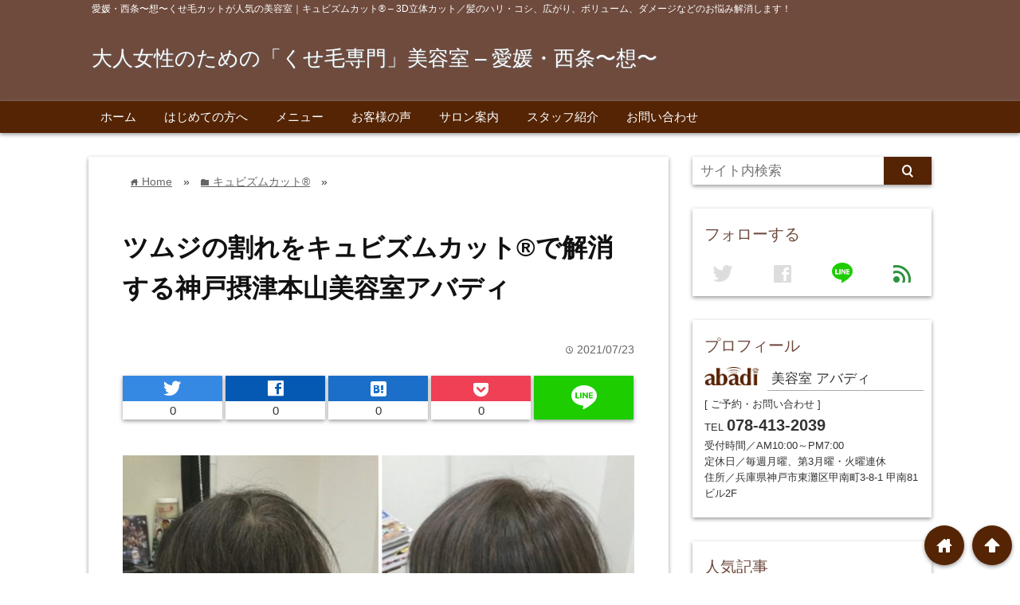

--- FILE ---
content_type: text/html; charset=UTF-8
request_url: https://www.lohas-abadi.com/%E3%83%84%E3%83%A0%E3%82%B8%E3%81%AE%E5%89%B2%E3%82%8C%E3%82%92%E3%82%AD%E3%83%A5%E3%83%93%E3%82%BA%E3%83%A0%E3%82%AB%E3%83%83%E3%83%88%EF%B8%8E%E3%81%A7%E8%A7%A3%E6%B6%88%E3%81%99%E3%82%8B
body_size: 15676
content:
<!DOCTYPE html>
<html lang="ja">
<head prefix="og: http://ogp.me/ns# fb: http://ogp.me/ns/fb# website: http://ogp.me/ns/blog#">

<meta charset="UTF-8">
<meta name="viewport" content="width= device-width">
<meta name="google-site-verification" content="8SSUf_CYMzPk5aBKN3HT9j8SGl-lMRgkH1DRF9gNz3M" />


<link rel="apple-touch-icon" href="">

<!-- rss feed -->
<link rel="alternate" type="application/rss+xml" title="大人女性のための「くせ毛専門」美容室 &#8211; 愛媛・西条〜想〜 RSS Feed" href="https://www.lohas-abadi.com/feed" />

<!-- IE8以下をhtml5に対応させる -->
<!--[if lt IE 9]>
<script src="https://html5shiv.googlecode.com/svn/trunk/html.js" async></script>
<![endif]-->

<!-- ページタイトルを取得 -->

<title>ツムジの割れをキュビズムカット®︎で解消する神戸摂津本山美容室アバディ | 大人女性のための「くせ毛専門」美容室 - 愛媛・西条〜想〜</title>



<!-- description、サムネイルurlを取得 -->

<meta name="description" content="キュビズムカット®︎とは難しいブローやアイロンをしなくてもスタイルが出来る世界5カ国で特許をもつカット技法です。

この様なお悩みはありませんか？

★お手入れを楽にしたい

★トップにボ...">

<!-- ogp -->
<meta property="og:title" content="ツムジの割れをキュビズムカット®︎で解消する神戸摂津本山美容室アバディ | 大人女性のための「くせ毛専門」美容室 - 愛媛・西条〜想〜" >
<meta property="og:type" content="blog" />
<meta property="og:description" content="キュビズムカット®︎とは難しいブローやアイロンをしなくてもスタイルが出来る世界5カ国で特許をもつカット技法です。

この様なお悩みはありませんか？

★お手入れを楽にしたい

★トップにボ...">
<meta property="og:url" content="https://www.lohas-abadi.com/%E3%83%84%E3%83%A0%E3%82%B8%E3%81%AE%E5%89%B2%E3%82%8C%E3%82%92%E3%82%AD%E3%83%A5%E3%83%93%E3%82%BA%E3%83%A0%E3%82%AB%E3%83%83%E3%83%88%EF%B8%8E%E3%81%A7%E8%A7%A3%E6%B6%88%E3%81%99%E3%82%8B" >
<meta property="og:image" content="https://www.lohas-abadi.com/wp-content/uploads/2021/07/F227DEA9-975A-498E-879A-5F1915C917DD.jpeg" >
<meta property="og:site_name" content="大人女性のための「くせ毛専門」美容室 &#8211; 愛媛・西条〜想〜" >
<meta property="fb:app_id" content="" >

<!-- twitter card -->
<meta name="twitter:card" content="summary_large_image">
<meta name="twitter:site" content="https://twitter.com/">

<!-- タグページはnoindex -->


<!-- 分割ページSEO -->

<!-- Analytics -->

<link rel='dns-prefetch' href='//s.w.org' />
<link rel="alternate" type="application/rss+xml" title="大人女性のための「くせ毛専門」美容室 - 愛媛・西条〜想〜 &raquo; ツムジの割れをキュビズムカット®︎で解消する神戸摂津本山美容室アバディ のコメントのフィード" href="https://www.lohas-abadi.com/%e3%83%84%e3%83%a0%e3%82%b8%e3%81%ae%e5%89%b2%e3%82%8c%e3%82%92%e3%82%ad%e3%83%a5%e3%83%93%e3%82%ba%e3%83%a0%e3%82%ab%e3%83%83%e3%83%88%ef%b8%8e%e3%81%a7%e8%a7%a3%e6%b6%88%e3%81%99%e3%82%8b/feed" />
		<script type="text/javascript">
			window._wpemojiSettings = {"baseUrl":"https:\/\/s.w.org\/images\/core\/emoji\/11\/72x72\/","ext":".png","svgUrl":"https:\/\/s.w.org\/images\/core\/emoji\/11\/svg\/","svgExt":".svg","source":{"concatemoji":"https:\/\/www.lohas-abadi.com\/wp-includes\/js\/wp-emoji-release.min.js?ver=4.9.26"}};
			!function(e,a,t){var n,r,o,i=a.createElement("canvas"),p=i.getContext&&i.getContext("2d");function s(e,t){var a=String.fromCharCode;p.clearRect(0,0,i.width,i.height),p.fillText(a.apply(this,e),0,0);e=i.toDataURL();return p.clearRect(0,0,i.width,i.height),p.fillText(a.apply(this,t),0,0),e===i.toDataURL()}function c(e){var t=a.createElement("script");t.src=e,t.defer=t.type="text/javascript",a.getElementsByTagName("head")[0].appendChild(t)}for(o=Array("flag","emoji"),t.supports={everything:!0,everythingExceptFlag:!0},r=0;r<o.length;r++)t.supports[o[r]]=function(e){if(!p||!p.fillText)return!1;switch(p.textBaseline="top",p.font="600 32px Arial",e){case"flag":return s([55356,56826,55356,56819],[55356,56826,8203,55356,56819])?!1:!s([55356,57332,56128,56423,56128,56418,56128,56421,56128,56430,56128,56423,56128,56447],[55356,57332,8203,56128,56423,8203,56128,56418,8203,56128,56421,8203,56128,56430,8203,56128,56423,8203,56128,56447]);case"emoji":return!s([55358,56760,9792,65039],[55358,56760,8203,9792,65039])}return!1}(o[r]),t.supports.everything=t.supports.everything&&t.supports[o[r]],"flag"!==o[r]&&(t.supports.everythingExceptFlag=t.supports.everythingExceptFlag&&t.supports[o[r]]);t.supports.everythingExceptFlag=t.supports.everythingExceptFlag&&!t.supports.flag,t.DOMReady=!1,t.readyCallback=function(){t.DOMReady=!0},t.supports.everything||(n=function(){t.readyCallback()},a.addEventListener?(a.addEventListener("DOMContentLoaded",n,!1),e.addEventListener("load",n,!1)):(e.attachEvent("onload",n),a.attachEvent("onreadystatechange",function(){"complete"===a.readyState&&t.readyCallback()})),(n=t.source||{}).concatemoji?c(n.concatemoji):n.wpemoji&&n.twemoji&&(c(n.twemoji),c(n.wpemoji)))}(window,document,window._wpemojiSettings);
		</script>
		<style type="text/css">
img.wp-smiley,
img.emoji {
	display: inline !important;
	border: none !important;
	box-shadow: none !important;
	height: 1em !important;
	width: 1em !important;
	margin: 0 .07em !important;
	vertical-align: -0.1em !important;
	background: none !important;
	padding: 0 !important;
}
</style>
<link rel='stylesheet' id='contact-form-7-css'  href='https://www.lohas-abadi.com/wp-content/plugins/contact-form-7/includes/css/styles.css?ver=5.0.4' type='text/css' media='all' />
<link rel='stylesheet' id='rss-antenna-style-css'  href='https://www.lohas-abadi.com/wp-content/plugins/rss-antenna/rss-antenna.css?ver=2.2.0' type='text/css' media='all' />
<link rel='stylesheet' id='toc-screen-css'  href='https://www.lohas-abadi.com/wp-content/plugins/table-of-contents-plus/screen.min.css?ver=1509' type='text/css' media='all' />
<link rel='stylesheet' id='wordpress-popular-posts-css-css'  href='https://www.lohas-abadi.com/wp-content/plugins/wordpress-popular-posts/public/css/wpp.css?ver=4.2.0' type='text/css' media='all' />
<link rel='stylesheet' id='parent_style-css'  href='https://www.lohas-abadi.com/wp-content/themes/wp_material/style.css?ver=4.9.26' type='text/css' media='all' />
<link rel='stylesheet' id='style-css'  href='https://www.lohas-abadi.com/wp-content/themes/wp_material_child/style.css?ver=4.9.26' type='text/css' media='all' />
<link rel='stylesheet' id='va-social-buzz-css'  href='https://www.lohas-abadi.com/wp-content/plugins/va-social-buzz/assets/css/style.min.css?ver=1.1.14' type='text/css' media='all' />
<style id='va-social-buzz-inline-css' type='text/css'>
.va-social-buzz .vasb_fb .vasb_fb_thumbnail{background-image:url(https://www.lohas-abadi.com/wp-content/uploads/2021/07/F227DEA9-975A-498E-879A-5F1915C917DD-980x642.jpeg);}#secondary #widget-area .va-social-buzz .vasb_fb .vasb_fb_like,#secondary .widget-area .va-social-buzz .vasb_fb .vasb_fb_like,#secondary.widget-area .va-social-buzz .vasb_fb .vasb_fb_like,.secondary .widget-area .va-social-buzz .vasb_fb .vasb_fb_like,.sidebar-container .va-social-buzz .vasb_fb .vasb_fb_like,.va-social-buzz .vasb_fb .vasb_fb_like{background-color:rgba(43,43,43,0.7);color:#ffffff;}@media only screen and (min-width:711px){.va-social-buzz .vasb_fb .vasb_fb_like{background-color:rgba(43,43,43,1);}}
</style>
<script>if (document.location.protocol != "https:") {document.location = document.URL.replace(/^http:/i, "https:");}</script><script type='text/javascript' src='https://www.lohas-abadi.com/wp-includes/js/jquery/jquery.js?ver=1.12.4'></script>
<script type='text/javascript' src='https://www.lohas-abadi.com/wp-includes/js/jquery/jquery-migrate.min.js?ver=1.4.1'></script>
<script type='text/javascript'>
/* <![CDATA[ */
var wpp_params = {"sampling_active":"0","sampling_rate":"100","ajax_url":"https:\/\/www.lohas-abadi.com\/wp-json\/wordpress-popular-posts\/v1\/popular-posts\/","ID":"5141","token":"8eab61f2cf","debug":""};
/* ]]> */
</script>
<script type='text/javascript' src='https://www.lohas-abadi.com/wp-content/plugins/wordpress-popular-posts/public/js/wpp-4.2.0.min.js?ver=4.2.0'></script>
<link rel='https://api.w.org/' href='https://www.lohas-abadi.com/wp-json/' />
<link rel="EditURI" type="application/rsd+xml" title="RSD" href="https://www.lohas-abadi.com/xmlrpc.php?rsd" />
<link rel="wlwmanifest" type="application/wlwmanifest+xml" href="https://www.lohas-abadi.com/wp-includes/wlwmanifest.xml" /> 
<link rel='prev' title='くせ毛でも難しいブローがいらないキュビズムカット®︎と国産美らヘナ®︎の神戸摂津本山美容室アバディ' href='https://www.lohas-abadi.com/5135-2' />
<link rel='next' title='くせ毛細毛ハリコシの無い髪の毛にキュビズムカット®︎と国産美らヘナ®︎の摂津本山の美容室アバディ' href='https://www.lohas-abadi.com/5143-2' />
<meta name="generator" content="WordPress 4.9.26" />
<link rel="canonical" href="https://www.lohas-abadi.com/%e3%83%84%e3%83%a0%e3%82%b8%e3%81%ae%e5%89%b2%e3%82%8c%e3%82%92%e3%82%ad%e3%83%a5%e3%83%93%e3%82%ba%e3%83%a0%e3%82%ab%e3%83%83%e3%83%88%ef%b8%8e%e3%81%a7%e8%a7%a3%e6%b6%88%e3%81%99%e3%82%8b" />
<link rel='shortlink' href='https://www.lohas-abadi.com/?p=5141' />
<link rel="alternate" type="application/json+oembed" href="https://www.lohas-abadi.com/wp-json/oembed/1.0/embed?url=https%3A%2F%2Fwww.lohas-abadi.com%2F%25e3%2583%2584%25e3%2583%25a0%25e3%2582%25b8%25e3%2581%25ae%25e5%2589%25b2%25e3%2582%258c%25e3%2582%2592%25e3%2582%25ad%25e3%2583%25a5%25e3%2583%2593%25e3%2582%25ba%25e3%2583%25a0%25e3%2582%25ab%25e3%2583%2583%25e3%2583%2588%25ef%25b8%258e%25e3%2581%25a7%25e8%25a7%25a3%25e6%25b6%2588%25e3%2581%2599%25e3%2582%258b" />
<link rel="alternate" type="text/xml+oembed" href="https://www.lohas-abadi.com/wp-json/oembed/1.0/embed?url=https%3A%2F%2Fwww.lohas-abadi.com%2F%25e3%2583%2584%25e3%2583%25a0%25e3%2582%25b8%25e3%2581%25ae%25e5%2589%25b2%25e3%2582%258c%25e3%2582%2592%25e3%2582%25ad%25e3%2583%25a5%25e3%2583%2593%25e3%2582%25ba%25e3%2583%25a0%25e3%2582%25ab%25e3%2583%2583%25e3%2583%2588%25ef%25b8%258e%25e3%2581%25a7%25e8%25a7%25a3%25e6%25b6%2588%25e3%2581%2599%25e3%2582%258b&#038;format=xml" />
	<style>
	.main-color-background,
	.content h2{background-color: #6f4b3e;}
	.main-color-font{color: #6f4b3e;}
	.site-title, .site-title a, .site-desc, .content h2, .more-link, .min-more-link, .go-comment-arrow{color: #fff;}
	.content h3{border-bottom: 3px solid #6f4b3e;}
	.content h4{border-left: 8px solid #6f4b3e;}
	.content h5{border-left: 3px solid #6f4b3e}
	.share, .comments-header{border-bottom: 2px solid #6f4b3e;}
	.sub-color-background{background-color: #542404;}

	.no-thumbnail p:hover,
	.post-title a:hover,
	.bread ul li a:hover,
	.site-title a:hover,
	.kanren-post-name a:hover,
	.same-tag a:hover,
	.same-category a:hover,
	.side .box a:hover,
	.footer a:hover{color: #EA3382;}

	.nav-inner ul li a:hover,
	.cat-link a:hover,
	.more-link:hover,
	.min-more-link:hover,
	.pagenavi .current,
	.pagenavi a:hover,
	.com-nav a:hover,
	.go-comment-arrow:hover,
	.search-submit:hover,
	.move-button:hover{background-color: #EA3382;}
	.no-thumbnail{height: 180px;}
	.thumb-box{max-height: 180px;}
		.follow-icon{width: 25%;}
	</style>
<link rel="icon" href="https://www.lohas-abadi.com/wp-content/uploads/2018/09/cropped-siteicon-32x32.png" sizes="32x32" />
<link rel="icon" href="https://www.lohas-abadi.com/wp-content/uploads/2018/09/cropped-siteicon-192x192.png" sizes="192x192" />
<link rel="apple-touch-icon-precomposed" href="https://www.lohas-abadi.com/wp-content/uploads/2018/09/cropped-siteicon-180x180.png" />
<meta name="msapplication-TileImage" content="https://www.lohas-abadi.com/wp-content/uploads/2018/09/cropped-siteicon-270x270.png" />
</head>


<body data-rsssl=1 class="post-template-default single single-post postid-5141 single-format-standard">
<div class="header main-color-background">
<div class="header-inner">

<div class="header-subinner">
<p class="site-desc">愛媛・西条〜想〜くせ毛カットが人気の美容室｜キュビズムカット® – 3D立体カット／髪のハリ・コシ、広がり、ボリューム、ダメージなどのお悩み解消します！</p><p class="site-title"><a href="https://www.lohas-abadi.com">大人女性のための「くせ毛専門」美容室 &#8211; 愛媛・西条〜想〜</a></p>
</div>

</div><!-- .header-inner -->
</div><!-- .header -->
<nav class="sub-color-background">
<div class="nav-inner">
<p class="menu-mobile">MENU</p>
<div class="menu-menu-container"><ul id="menu-menu" class="menu"><li id="menu-item-21" class="menu-item menu-item-type-custom menu-item-object-custom menu-item-home menu-item-21"><a href="https://www.lohas-abadi.com/">ホーム</a></li>
<li id="menu-item-26" class="menu-item menu-item-type-post_type menu-item-object-page menu-item-26"><a href="https://www.lohas-abadi.com/greeting">はじめての方へ</a></li>
<li id="menu-item-27" class="menu-item menu-item-type-post_type menu-item-object-page menu-item-27"><a href="https://www.lohas-abadi.com/menu">メニュー</a></li>
<li id="menu-item-23" class="menu-item menu-item-type-post_type menu-item-object-page menu-item-23"><a href="https://www.lohas-abadi.com/voice">お客様の声</a></li>
<li id="menu-item-24" class="menu-item menu-item-type-post_type menu-item-object-page menu-item-24"><a href="https://www.lohas-abadi.com/salon">サロン案内</a></li>
<li id="menu-item-25" class="menu-item menu-item-type-post_type menu-item-object-page menu-item-25"><a href="https://www.lohas-abadi.com/staff">スタッフ紹介</a></li>
<li id="menu-item-22" class="menu-item menu-item-type-post_type menu-item-object-page menu-item-22"><a href="https://www.lohas-abadi.com/contact">お問い合わせ</a></li>
</ul></div></div>
</nav>
<div class="main-side">
<div class="main"><div class="box content-box">
	<div class="content-header">
		<div class="bread" itemscope itemtype="http://data-vocabulary.org/Breadcrumb">
<ul>
	<li>
		<a href="https://www.lohas-abadi.com" itemprop="url"><span itemprop="title"><span class="lsf">home </span>Home</span></a>
	</li>

								&raquo;
			<li>
				<a href="https://www.lohas-abadi.com/category/%e3%82%ad%e3%83%a5%e3%83%93%e3%82%ba%e3%83%a0%e3%82%ab%e3%83%83%e3%83%88%ef%b8%8f" itemprop="url">
				<span class="lsf">folder </span><span itemprop="title">キュビズムカット®️</span>
				</a>
			</li>
				&raquo;
	</ul>
</div><!-- .bread -->
		<h1 class="title">ツムジの割れをキュビズムカット®︎で解消する神戸摂津本山美容室アバディ</h1>
		<p class="up-date"><span class="lsf">time </span>2021/07/23</p>
		<p class="cat-link"><span class="lsf cat-folder">folder </span><a href="https://www.lohas-abadi.com/category/%e3%82%ad%e3%83%a5%e3%83%93%e3%82%ba%e3%83%a0%e3%82%ab%e3%83%83%e3%83%88%ef%b8%8f" rel="category tag">キュビズムカット®️</a></p>
	</div><!-- content-header -->

	



<div class="share-buttons">

<!-- twitter -->
<div class="share-count-button">
<a class="no-deco" target="_blank" href="https://twitter.com/intent/tweet?url=https%3A%2F%2Fwww.lohas-abadi.com%2F%25E3%2583%2584%25E3%2583%25A0%25E3%2582%25B8%25E3%2581%25AE%25E5%2589%25B2%25E3%2582%258C%25E3%2582%2592%25E3%2582%25AD%25E3%2583%25A5%25E3%2583%2593%25E3%2582%25BA%25E3%2583%25A0%25E3%2582%25AB%25E3%2583%2583%25E3%2583%2588%25EF%25B8%258E%25E3%2581%25A7%25E8%25A7%25A3%25E6%25B6%2588%25E3%2581%2599%25E3%2582%258B&text=%E3%83%84%E3%83%A0%E3%82%B8%E3%81%AE%E5%89%B2%E3%82%8C%E3%82%92%E3%82%AD%E3%83%A5%E3%83%93%E3%82%BA%E3%83%A0%E3%82%AB%E3%83%83%E3%83%88%C2%AE%EF%B8%8E%E3%81%A7%E8%A7%A3%E6%B6%88%E3%81%99%E3%82%8B%E7%A5%9E%E6%88%B8%E6%91%82%E6%B4%A5%E6%9C%AC%E5%B1%B1%E7%BE%8E%E5%AE%B9%E5%AE%A4%E3%82%A2%E3%83%90%E3%83%87%E3%82%A3+%7C+%E5%A4%A7%E4%BA%BA%E5%A5%B3%E6%80%A7%E3%81%AE%E3%81%9F%E3%82%81%E3%81%AE%E3%80%8C%E3%81%8F%E3%81%9B%E6%AF%9B%E5%B0%82%E9%96%80%E3%80%8D%E7%BE%8E%E5%AE%B9%E5%AE%A4+-+%E6%84%9B%E5%AA%9B%E3%83%BB%E8%A5%BF%E6%9D%A1%E3%80%9C%E6%83%B3%E3%80%9C">
<p class="share-button twitter lsf" style="">twitter</p>
</a>
		<p class="share-count">0</p>
	</div>

<!-- facebook -->
<div class="share-count-button">
<a class="no-deco" target="_blank" href="https://www.facebook.com/sharer/sharer.php?u=https%3A%2F%2Fwww.lohas-abadi.com%2F%25E3%2583%2584%25E3%2583%25A0%25E3%2582%25B8%25E3%2581%25AE%25E5%2589%25B2%25E3%2582%258C%25E3%2582%2592%25E3%2582%25AD%25E3%2583%25A5%25E3%2583%2593%25E3%2582%25BA%25E3%2583%25A0%25E3%2582%25AB%25E3%2583%2583%25E3%2583%2588%25EF%25B8%258E%25E3%2581%25A7%25E8%25A7%25A3%25E6%25B6%2588%25E3%2581%2599%25E3%2582%258B&t=%E3%83%84%E3%83%A0%E3%82%B8%E3%81%AE%E5%89%B2%E3%82%8C%E3%82%92%E3%82%AD%E3%83%A5%E3%83%93%E3%82%BA%E3%83%A0%E3%82%AB%E3%83%83%E3%83%88%C2%AE%EF%B8%8E%E3%81%A7%E8%A7%A3%E6%B6%88%E3%81%99%E3%82%8B%E7%A5%9E%E6%88%B8%E6%91%82%E6%B4%A5%E6%9C%AC%E5%B1%B1%E7%BE%8E%E5%AE%B9%E5%AE%A4%E3%82%A2%E3%83%90%E3%83%87%E3%82%A3+%7C+%E5%A4%A7%E4%BA%BA%E5%A5%B3%E6%80%A7%E3%81%AE%E3%81%9F%E3%82%81%E3%81%AE%E3%80%8C%E3%81%8F%E3%81%9B%E6%AF%9B%E5%B0%82%E9%96%80%E3%80%8D%E7%BE%8E%E5%AE%B9%E5%AE%A4+-+%E6%84%9B%E5%AA%9B%E3%83%BB%E8%A5%BF%E6%9D%A1%E3%80%9C%E6%83%B3%E3%80%9C">
<p class="share-button facebook lsf" style="">facebook</p>
</a>
		<p class="share-count">0</p>
	</div>

<!-- hatebu -->
<div class="share-count-button">
<a class="no-deco" target="_blank" href="http://b.hatena.ne.jp/add?mode=confirm&url=https%3A%2F%2Fwww.lohas-abadi.com%2F%25E3%2583%2584%25E3%2583%25A0%25E3%2582%25B8%25E3%2581%25AE%25E5%2589%25B2%25E3%2582%258C%25E3%2582%2592%25E3%2582%25AD%25E3%2583%25A5%25E3%2583%2593%25E3%2582%25BA%25E3%2583%25A0%25E3%2582%25AB%25E3%2583%2583%25E3%2583%2588%25EF%25B8%258E%25E3%2581%25A7%25E8%25A7%25A3%25E6%25B6%2588%25E3%2581%2599%25E3%2582%258B&title=%E3%83%84%E3%83%A0%E3%82%B8%E3%81%AE%E5%89%B2%E3%82%8C%E3%82%92%E3%82%AD%E3%83%A5%E3%83%93%E3%82%BA%E3%83%A0%E3%82%AB%E3%83%83%E3%83%88%C2%AE%EF%B8%8E%E3%81%A7%E8%A7%A3%E6%B6%88%E3%81%99%E3%82%8B%E7%A5%9E%E6%88%B8%E6%91%82%E6%B4%A5%E6%9C%AC%E5%B1%B1%E7%BE%8E%E5%AE%B9%E5%AE%A4%E3%82%A2%E3%83%90%E3%83%87%E3%82%A3+%7C+%E5%A4%A7%E4%BA%BA%E5%A5%B3%E6%80%A7%E3%81%AE%E3%81%9F%E3%82%81%E3%81%AE%E3%80%8C%E3%81%8F%E3%81%9B%E6%AF%9B%E5%B0%82%E9%96%80%E3%80%8D%E7%BE%8E%E5%AE%B9%E5%AE%A4+-+%E6%84%9B%E5%AA%9B%E3%83%BB%E8%A5%BF%E6%9D%A1%E3%80%9C%E6%83%B3%E3%80%9C">
<p class="share-button hatebu lsf" style="">hatenabookmark</p>
</a>
		<p class="share-count">0</p>
	</div>

<!-- pocket -->
<div class="share-count-button">
<a class="no-deco" target="_blank" href="http://getpocket.com/edit?url=https%3A%2F%2Fwww.lohas-abadi.com%2F%25E3%2583%2584%25E3%2583%25A0%25E3%2582%25B8%25E3%2581%25AE%25E5%2589%25B2%25E3%2582%258C%25E3%2582%2592%25E3%2582%25AD%25E3%2583%25A5%25E3%2583%2593%25E3%2582%25BA%25E3%2583%25A0%25E3%2582%25AB%25E3%2583%2583%25E3%2583%2588%25EF%25B8%258E%25E3%2581%25A7%25E8%25A7%25A3%25E6%25B6%2588%25E3%2581%2599%25E3%2582%258B&title=%E3%83%84%E3%83%A0%E3%82%B8%E3%81%AE%E5%89%B2%E3%82%8C%E3%82%92%E3%82%AD%E3%83%A5%E3%83%93%E3%82%BA%E3%83%A0%E3%82%AB%E3%83%83%E3%83%88%C2%AE%EF%B8%8E%E3%81%A7%E8%A7%A3%E6%B6%88%E3%81%99%E3%82%8B%E7%A5%9E%E6%88%B8%E6%91%82%E6%B4%A5%E6%9C%AC%E5%B1%B1%E7%BE%8E%E5%AE%B9%E5%AE%A4%E3%82%A2%E3%83%90%E3%83%87%E3%82%A3+%7C+%E5%A4%A7%E4%BA%BA%E5%A5%B3%E6%80%A7%E3%81%AE%E3%81%9F%E3%82%81%E3%81%AE%E3%80%8C%E3%81%8F%E3%81%9B%E6%AF%9B%E5%B0%82%E9%96%80%E3%80%8D%E7%BE%8E%E5%AE%B9%E5%AE%A4+-+%E6%84%9B%E5%AA%9B%E3%83%BB%E8%A5%BF%E6%9D%A1%E3%80%9C%E6%83%B3%E3%80%9C">
<p class="share-button pocket" style=""><span class="icon-pocket"></span></p>
</a>
		<p class="share-count">0</p>
	</div>


<div class="share-count-button">
<a class="no-deco" target="_blank" href="http://line.me/R/msg/text/?%E3%83%84%E3%83%A0%E3%82%B8%E3%81%AE%E5%89%B2%E3%82%8C%E3%82%92%E3%82%AD%E3%83%A5%E3%83%93%E3%82%BA%E3%83%A0%E3%82%AB%E3%83%83%E3%83%88%C2%AE%EF%B8%8E%E3%81%A7%E8%A7%A3%E6%B6%88%E3%81%99%E3%82%8B%E7%A5%9E%E6%88%B8%E6%91%82%E6%B4%A5%E6%9C%AC%E5%B1%B1%E7%BE%8E%E5%AE%B9%E5%AE%A4%E3%82%A2%E3%83%90%E3%83%87%E3%82%A3+%7C+%E5%A4%A7%E4%BA%BA%E5%A5%B3%E6%80%A7%E3%81%AE%E3%81%9F%E3%82%81%E3%81%AE%E3%80%8C%E3%81%8F%E3%81%9B%E6%AF%9B%E5%B0%82%E9%96%80%E3%80%8D%E7%BE%8E%E5%AE%B9%E5%AE%A4+-+%E6%84%9B%E5%AA%9B%E3%83%BB%E8%A5%BF%E6%9D%A1%E3%80%9C%E6%83%B3%E3%80%9C https%3A%2F%2Fwww.lohas-abadi.com%2F%25E3%2583%2584%25E3%2583%25A0%25E3%2582%25B8%25E3%2581%25AE%25E5%2589%25B2%25E3%2582%258C%25E3%2582%2592%25E3%2582%25AD%25E3%2583%25A5%25E3%2583%2593%25E3%2582%25BA%25E3%2583%25A0%25E3%2582%25AB%25E3%2583%2583%25E3%2583%2588%25EF%25B8%258E%25E3%2581%25A7%25E8%25A7%25A3%25E6%25B6%2588%25E3%2581%2599%25E3%2582%258B">
<p class="share-button lsf line">line</p>
</a>
</div>
</div><!-- .share-buttons -->
	<div class="content">
		<img width="642" height="421" src="https://www.lohas-abadi.com/wp-content/uploads/2021/07/F227DEA9-975A-498E-879A-5F1915C917DD.jpeg" class="eye-catch wp-post-image" alt="ツムジの割れをキュビズムカット®︎で解消する神戸摂津本山美容室アバディ" srcset="https://www.lohas-abadi.com/wp-content/uploads/2021/07/F227DEA9-975A-498E-879A-5F1915C917DD.jpeg 1851w, https://www.lohas-abadi.com/wp-content/uploads/2021/07/F227DEA9-975A-498E-879A-5F1915C917DD-300x197.jpeg 300w, https://www.lohas-abadi.com/wp-content/uploads/2021/07/F227DEA9-975A-498E-879A-5F1915C917DD-768x503.jpeg 768w, https://www.lohas-abadi.com/wp-content/uploads/2021/07/F227DEA9-975A-498E-879A-5F1915C917DD-1024x671.jpeg 1024w, https://www.lohas-abadi.com/wp-content/uploads/2021/07/F227DEA9-975A-498E-879A-5F1915C917DD-980x642.jpeg 980w" sizes="(max-width: 642px) 100vw, 642px" />		<p>キュビズムカット®︎とは難しいブローやアイロンをしなくてもスタイルが出来る世界5カ国で特許をもつカット技法です。</p>
<p>この様なお悩みはありませんか？</p>
<p>★お手入れを楽にしたい</p>
<p>★トップにボリュームが欲しい</p>
<p>★つむじが割れやすい</p>
<p>★襟足の納まりが悪い</p>
<p>★毛先がはねる</p>
<p>★髪のダメージが気になる</p>
<p>★くせ毛でお悩みの方縮毛矯正をやめたい</p>
<p>ご新規様は早めのご予約お待ちしています。</p>
<p>&nbsp;</p>
<p>年々頭皮がたるみツムジが割れやすくボリュームが出にくくなってきます</p>
<p>頭頂部の髪の毛が長いと重みでツムジが割れてしまうのでキュビズムカット®︎で切り込むのがオススメ</p>
<p><a href="https://www.lohas-abadi.com/wp-content/uploads/2021/07/C0B027D3-7437-481C-B358-9595FA808C0C.jpeg"><img class="alignnone size-medium wp-image-5280" src="https://www.lohas-abadi.com/wp-content/uploads/2021/07/C0B027D3-7437-481C-B358-9595FA808C0C-220x300.jpeg" alt="" width="220" height="300" srcset="https://www.lohas-abadi.com/wp-content/uploads/2021/07/C0B027D3-7437-481C-B358-9595FA808C0C-220x300.jpeg 220w, https://www.lohas-abadi.com/wp-content/uploads/2021/07/C0B027D3-7437-481C-B358-9595FA808C0C-768x1048.jpeg 768w, https://www.lohas-abadi.com/wp-content/uploads/2021/07/C0B027D3-7437-481C-B358-9595FA808C0C-751x1024.jpeg 751w, https://www.lohas-abadi.com/wp-content/uploads/2021/07/C0B027D3-7437-481C-B358-9595FA808C0C-980x1337.jpeg 980w" sizes="(max-width: 220px) 100vw, 220px" /></a><a href="https://www.lohas-abadi.com/wp-content/uploads/2021/07/49C2188A-54AF-4298-9F3B-2137769122F6.jpeg"><img class="alignnone size-medium wp-image-5279" src="https://www.lohas-abadi.com/wp-content/uploads/2021/07/49C2188A-54AF-4298-9F3B-2137769122F6-207x300.jpeg" alt="" width="207" height="300" srcset="https://www.lohas-abadi.com/wp-content/uploads/2021/07/49C2188A-54AF-4298-9F3B-2137769122F6-207x300.jpeg 207w, https://www.lohas-abadi.com/wp-content/uploads/2021/07/49C2188A-54AF-4298-9F3B-2137769122F6-768x1112.jpeg 768w, https://www.lohas-abadi.com/wp-content/uploads/2021/07/49C2188A-54AF-4298-9F3B-2137769122F6-707x1024.jpeg 707w, https://www.lohas-abadi.com/wp-content/uploads/2021/07/49C2188A-54AF-4298-9F3B-2137769122F6-980x1419.jpeg 980w" sizes="(max-width: 207px) 100vw, 207px" /></a></p>
<p>難しいブローやアイロンを必要とせず“ふんわり”してくれます</p>
<p>ハリコシが無い場合は国産天然100%美らヘナ®︎との組み合わせがオススメです。</p>
<p><a href="http://hqhenna.com/blog/5531/">http://hqhenna.com/blog/5531/</a></p>
<p>↑沖縄産ヘナ・琉球ヘナ・国産ヘナの情報には気をつけてください</p>
<p>&nbsp;</p>
<p>くせ毛は人それぞれです一度の施術で変わる訳ではありません2回3回と繰り返し施術して頂く事で効果を感じれます。</p>
<p>キュビズムカット®︎の賞美期限は40日〜50日です<br />
1回でも すきハサミを必要とするカットと違いを感じられますが回数を重ねて頂く程扱いやすく立体に馴染んできます。</p>
<p><a href="https://www.lohas-abadi.com/wp-content/uploads/2019/03/47352F17-2109-4E90-A314-F03F40A54CA1.jpeg"><img class="alignnone size-medium wp-image-1608" src="https://www.lohas-abadi.com/wp-content/uploads/2019/03/47352F17-2109-4E90-A314-F03F40A54CA1-206x300.jpeg" alt="" width="206" height="300" srcset="https://www.lohas-abadi.com/wp-content/uploads/2019/03/47352F17-2109-4E90-A314-F03F40A54CA1-206x300.jpeg 206w, https://www.lohas-abadi.com/wp-content/uploads/2019/03/47352F17-2109-4E90-A314-F03F40A54CA1-768x1117.jpeg 768w, https://www.lohas-abadi.com/wp-content/uploads/2019/03/47352F17-2109-4E90-A314-F03F40A54CA1-704x1024.jpeg 704w, https://www.lohas-abadi.com/wp-content/uploads/2019/03/47352F17-2109-4E90-A314-F03F40A54CA1-980x1425.jpeg 980w" sizes="(max-width: 206px) 100vw, 206px" /></a></p>
<p>神戸市内唯一すきハサミを使わないキュビズムカット®︎認定</p>
<p>認定エグゼクティブスタイリスト</p>
<p><a href="https://www.lohas-abadi.com/wp-content/uploads/2019/01/EA35EE0A-1767-41AB-9AAC-B177511C5511.png"><img class="alignnone size-medium wp-image-1099" src="https://www.lohas-abadi.com/wp-content/uploads/2019/01/EA35EE0A-1767-41AB-9AAC-B177511C5511-300x145.png" alt="" width="300" height="145" srcset="https://www.lohas-abadi.com/wp-content/uploads/2019/01/EA35EE0A-1767-41AB-9AAC-B177511C5511-300x145.png 300w, https://www.lohas-abadi.com/wp-content/uploads/2019/01/EA35EE0A-1767-41AB-9AAC-B177511C5511.png 550w" sizes="(max-width: 300px) 100vw, 300px" /></a></p>
<p>&nbsp;</p>
<p>日々カット技術に深みを追求しているので今日の技術は明日には過去の技術です。</p>
<p>くせ毛でお悩みの方で縮毛矯正をやめたいっとお考えの方はキュビズムカット®︎が特化しています。</p>
<p>自宅でのお手入れを楽に簡単にスタイルにする為にはある程度長さを短くしないとお手入れが楽になりにくいです。</p>
<p>長いままではブローいらずのヘアスタイルになるわけではないのです。（くせ毛や強さ骨格にもよります。）</p>
<p>切ってもいいのでしたら朝のお手入れが簡単楽チンスタイルになる事はお約束できます。</p>
<p>&nbsp;</p>
<p>※純国産天然100%沖縄産美らヘナ®︎はエムテック（有）の登録商標です。</p>
<p><a href="https://www.lohas-abadi.com/wp-content/uploads/2020/01/B0EE2335-0957-4201-A6BE-9888B61364D3.jpeg"><img class="alignnone size-medium wp-image-3725" src="https://www.lohas-abadi.com/wp-content/uploads/2020/01/B0EE2335-0957-4201-A6BE-9888B61364D3-300x65.jpeg" alt="" width="300" height="65" srcset="https://www.lohas-abadi.com/wp-content/uploads/2020/01/B0EE2335-0957-4201-A6BE-9888B61364D3-300x65.jpeg 300w, https://www.lohas-abadi.com/wp-content/uploads/2020/01/B0EE2335-0957-4201-A6BE-9888B61364D3-768x167.jpeg 768w, https://www.lohas-abadi.com/wp-content/uploads/2020/01/B0EE2335-0957-4201-A6BE-9888B61364D3-1024x223.jpeg 1024w, https://www.lohas-abadi.com/wp-content/uploads/2020/01/B0EE2335-0957-4201-A6BE-9888B61364D3-980x213.jpeg 980w, https://www.lohas-abadi.com/wp-content/uploads/2020/01/B0EE2335-0957-4201-A6BE-9888B61364D3.jpeg 1522w" sizes="(max-width: 300px) 100vw, 300px" /></a></p>
<p>【各地域からもご来店頂いています。】</p>
<p>東灘区　灘区　中央区　兵庫区　須磨区　垂水区　北区　西区　明石市　芦屋市　西宮市　尼崎市　伊丹市　大阪市</p>
<ol>
<li>キュビズムカット®︎骨格補正立体3Dカット・純国産天然100%沖縄RQ琉球ヘナ・純国産天然100%沖縄産美らヘナ®︎・天然100%熟成HQヘナ・明るい白髪染め・毛髪再生トリートメント・電子トリートメント</li>
</ol>
<div class="va-social-buzz"><div class="vasb_share"><div class="vasb_share_button vasb_share_button-fb"><a href="https://www.facebook.com/sharer/sharer.php?u=https%3A%2F%2Fwww.lohas-abadi.com%2F%25E3%2583%2584%25E3%2583%25A0%25E3%2582%25B8%25E3%2581%25AE%25E5%2589%25B2%25E3%2582%258C%25E3%2582%2592%25E3%2582%25AD%25E3%2583%25A5%25E3%2583%2593%25E3%2582%25BA%25E3%2583%25A0%25E3%2582%25AB%25E3%2583%2583%25E3%2583%2588%25EF%25B8%258E%25E3%2581%25A7%25E8%25A7%25A3%25E6%25B6%2588%25E3%2581%2599%25E3%2582%258B"><i class="vasb_icon"></i><span class="vasb_share_button_text"></span></a></div><!-- //.vasb_share_button-fb --><div class="vasb_share_button vasb_share_button-twttr"><a href="https://twitter.com/share?url=https%3A%2F%2Fwww.lohas-abadi.com%2F%25E3%2583%2584%25E3%2583%25A0%25E3%2582%25B8%25E3%2581%25AE%25E5%2589%25B2%25E3%2582%258C%25E3%2582%2592%25E3%2582%25AD%25E3%2583%25A5%25E3%2583%2593%25E3%2582%25BA%25E3%2583%25A0%25E3%2582%25AB%25E3%2583%2583%25E3%2583%2588%25EF%25B8%258E%25E3%2581%25A7%25E8%25A7%25A3%25E6%25B6%2588%25E3%2581%2599%25E3%2582%258B&text=%E3%83%84%E3%83%A0%E3%82%B8%E3%81%AE%E5%89%B2%E3%82%8C%E3%82%92%E3%82%AD%E3%83%A5%E3%83%93%E3%82%BA%E3%83%A0%E3%82%AB%E3%83%83%E3%83%88%C2%AE%EF%B8%8E%E3%81%A7%E8%A7%A3%E6%B6%88%E3%81%99%E3%82%8B%E7%A5%9E%E6%88%B8%E6%91%82%E6%B4%A5%E6%9C%AC%E5%B1%B1%E7%BE%8E%E5%AE%B9%E5%AE%A4%E3%82%A2%E3%83%90%E3%83%87%E3%82%A3%20%E2%80%93%20%E5%A4%A7%E4%BA%BA%E5%A5%B3%E6%80%A7%E3%81%AE%E3%81%9F%E3%82%81%E3%81%AE%E3%80%8C%E3%81%8F%E3%81%9B%E6%AF%9B%E5%B0%82%E9%96%80%E3%80%8D%E7%BE%8E%E5%AE%B9%E5%AE%A4%20%E2%80%93%20%E6%84%9B%E5%AA%9B%E3%83%BB%E8%A5%BF%E6%9D%A1%E3%80%9C%E6%83%B3%E3%80%9C"><i class="vasb_icon"></i><span class="vasb_share_button_text"></span></a></div><!-- //.vasb_share_button-twttr --></div><!-- //.vasb_share --></div><!-- //.va-social-buzz -->		<div class="clear"></div>
	</div><!-- .content -->


<h2 class="share">シェアする</h2>




<div class="share-buttons">

<!-- twitter -->
<div class="share-count-button">
<a class="no-deco" target="_blank" href="https://twitter.com/intent/tweet?url=https%3A%2F%2Fwww.lohas-abadi.com%2F%25E3%2583%2584%25E3%2583%25A0%25E3%2582%25B8%25E3%2581%25AE%25E5%2589%25B2%25E3%2582%258C%25E3%2582%2592%25E3%2582%25AD%25E3%2583%25A5%25E3%2583%2593%25E3%2582%25BA%25E3%2583%25A0%25E3%2582%25AB%25E3%2583%2583%25E3%2583%2588%25EF%25B8%258E%25E3%2581%25A7%25E8%25A7%25A3%25E6%25B6%2588%25E3%2581%2599%25E3%2582%258B&text=%E3%83%84%E3%83%A0%E3%82%B8%E3%81%AE%E5%89%B2%E3%82%8C%E3%82%92%E3%82%AD%E3%83%A5%E3%83%93%E3%82%BA%E3%83%A0%E3%82%AB%E3%83%83%E3%83%88%C2%AE%EF%B8%8E%E3%81%A7%E8%A7%A3%E6%B6%88%E3%81%99%E3%82%8B%E7%A5%9E%E6%88%B8%E6%91%82%E6%B4%A5%E6%9C%AC%E5%B1%B1%E7%BE%8E%E5%AE%B9%E5%AE%A4%E3%82%A2%E3%83%90%E3%83%87%E3%82%A3+%7C+%E5%A4%A7%E4%BA%BA%E5%A5%B3%E6%80%A7%E3%81%AE%E3%81%9F%E3%82%81%E3%81%AE%E3%80%8C%E3%81%8F%E3%81%9B%E6%AF%9B%E5%B0%82%E9%96%80%E3%80%8D%E7%BE%8E%E5%AE%B9%E5%AE%A4+-+%E6%84%9B%E5%AA%9B%E3%83%BB%E8%A5%BF%E6%9D%A1%E3%80%9C%E6%83%B3%E3%80%9C">
<p class="share-button twitter lsf" style="">twitter</p>
</a>
		<p class="share-count">0</p>
	</div>

<!-- facebook -->
<div class="share-count-button">
<a class="no-deco" target="_blank" href="https://www.facebook.com/sharer/sharer.php?u=https%3A%2F%2Fwww.lohas-abadi.com%2F%25E3%2583%2584%25E3%2583%25A0%25E3%2582%25B8%25E3%2581%25AE%25E5%2589%25B2%25E3%2582%258C%25E3%2582%2592%25E3%2582%25AD%25E3%2583%25A5%25E3%2583%2593%25E3%2582%25BA%25E3%2583%25A0%25E3%2582%25AB%25E3%2583%2583%25E3%2583%2588%25EF%25B8%258E%25E3%2581%25A7%25E8%25A7%25A3%25E6%25B6%2588%25E3%2581%2599%25E3%2582%258B&t=%E3%83%84%E3%83%A0%E3%82%B8%E3%81%AE%E5%89%B2%E3%82%8C%E3%82%92%E3%82%AD%E3%83%A5%E3%83%93%E3%82%BA%E3%83%A0%E3%82%AB%E3%83%83%E3%83%88%C2%AE%EF%B8%8E%E3%81%A7%E8%A7%A3%E6%B6%88%E3%81%99%E3%82%8B%E7%A5%9E%E6%88%B8%E6%91%82%E6%B4%A5%E6%9C%AC%E5%B1%B1%E7%BE%8E%E5%AE%B9%E5%AE%A4%E3%82%A2%E3%83%90%E3%83%87%E3%82%A3+%7C+%E5%A4%A7%E4%BA%BA%E5%A5%B3%E6%80%A7%E3%81%AE%E3%81%9F%E3%82%81%E3%81%AE%E3%80%8C%E3%81%8F%E3%81%9B%E6%AF%9B%E5%B0%82%E9%96%80%E3%80%8D%E7%BE%8E%E5%AE%B9%E5%AE%A4+-+%E6%84%9B%E5%AA%9B%E3%83%BB%E8%A5%BF%E6%9D%A1%E3%80%9C%E6%83%B3%E3%80%9C">
<p class="share-button facebook lsf" style="">facebook</p>
</a>
		<p class="share-count">0</p>
	</div>

<!-- hatebu -->
<div class="share-count-button">
<a class="no-deco" target="_blank" href="http://b.hatena.ne.jp/add?mode=confirm&url=https%3A%2F%2Fwww.lohas-abadi.com%2F%25E3%2583%2584%25E3%2583%25A0%25E3%2582%25B8%25E3%2581%25AE%25E5%2589%25B2%25E3%2582%258C%25E3%2582%2592%25E3%2582%25AD%25E3%2583%25A5%25E3%2583%2593%25E3%2582%25BA%25E3%2583%25A0%25E3%2582%25AB%25E3%2583%2583%25E3%2583%2588%25EF%25B8%258E%25E3%2581%25A7%25E8%25A7%25A3%25E6%25B6%2588%25E3%2581%2599%25E3%2582%258B&title=%E3%83%84%E3%83%A0%E3%82%B8%E3%81%AE%E5%89%B2%E3%82%8C%E3%82%92%E3%82%AD%E3%83%A5%E3%83%93%E3%82%BA%E3%83%A0%E3%82%AB%E3%83%83%E3%83%88%C2%AE%EF%B8%8E%E3%81%A7%E8%A7%A3%E6%B6%88%E3%81%99%E3%82%8B%E7%A5%9E%E6%88%B8%E6%91%82%E6%B4%A5%E6%9C%AC%E5%B1%B1%E7%BE%8E%E5%AE%B9%E5%AE%A4%E3%82%A2%E3%83%90%E3%83%87%E3%82%A3+%7C+%E5%A4%A7%E4%BA%BA%E5%A5%B3%E6%80%A7%E3%81%AE%E3%81%9F%E3%82%81%E3%81%AE%E3%80%8C%E3%81%8F%E3%81%9B%E6%AF%9B%E5%B0%82%E9%96%80%E3%80%8D%E7%BE%8E%E5%AE%B9%E5%AE%A4+-+%E6%84%9B%E5%AA%9B%E3%83%BB%E8%A5%BF%E6%9D%A1%E3%80%9C%E6%83%B3%E3%80%9C">
<p class="share-button hatebu lsf" style="">hatenabookmark</p>
</a>
		<p class="share-count">0</p>
	</div>

<!-- pocket -->
<div class="share-count-button">
<a class="no-deco" target="_blank" href="http://getpocket.com/edit?url=https%3A%2F%2Fwww.lohas-abadi.com%2F%25E3%2583%2584%25E3%2583%25A0%25E3%2582%25B8%25E3%2581%25AE%25E5%2589%25B2%25E3%2582%258C%25E3%2582%2592%25E3%2582%25AD%25E3%2583%25A5%25E3%2583%2593%25E3%2582%25BA%25E3%2583%25A0%25E3%2582%25AB%25E3%2583%2583%25E3%2583%2588%25EF%25B8%258E%25E3%2581%25A7%25E8%25A7%25A3%25E6%25B6%2588%25E3%2581%2599%25E3%2582%258B&title=%E3%83%84%E3%83%A0%E3%82%B8%E3%81%AE%E5%89%B2%E3%82%8C%E3%82%92%E3%82%AD%E3%83%A5%E3%83%93%E3%82%BA%E3%83%A0%E3%82%AB%E3%83%83%E3%83%88%C2%AE%EF%B8%8E%E3%81%A7%E8%A7%A3%E6%B6%88%E3%81%99%E3%82%8B%E7%A5%9E%E6%88%B8%E6%91%82%E6%B4%A5%E6%9C%AC%E5%B1%B1%E7%BE%8E%E5%AE%B9%E5%AE%A4%E3%82%A2%E3%83%90%E3%83%87%E3%82%A3+%7C+%E5%A4%A7%E4%BA%BA%E5%A5%B3%E6%80%A7%E3%81%AE%E3%81%9F%E3%82%81%E3%81%AE%E3%80%8C%E3%81%8F%E3%81%9B%E6%AF%9B%E5%B0%82%E9%96%80%E3%80%8D%E7%BE%8E%E5%AE%B9%E5%AE%A4+-+%E6%84%9B%E5%AA%9B%E3%83%BB%E8%A5%BF%E6%9D%A1%E3%80%9C%E6%83%B3%E3%80%9C">
<p class="share-button pocket" style=""><span class="icon-pocket"></span></p>
</a>
		<p class="share-count">0</p>
	</div>


<div class="share-count-button">
<a class="no-deco" target="_blank" href="http://line.me/R/msg/text/?%E3%83%84%E3%83%A0%E3%82%B8%E3%81%AE%E5%89%B2%E3%82%8C%E3%82%92%E3%82%AD%E3%83%A5%E3%83%93%E3%82%BA%E3%83%A0%E3%82%AB%E3%83%83%E3%83%88%C2%AE%EF%B8%8E%E3%81%A7%E8%A7%A3%E6%B6%88%E3%81%99%E3%82%8B%E7%A5%9E%E6%88%B8%E6%91%82%E6%B4%A5%E6%9C%AC%E5%B1%B1%E7%BE%8E%E5%AE%B9%E5%AE%A4%E3%82%A2%E3%83%90%E3%83%87%E3%82%A3+%7C+%E5%A4%A7%E4%BA%BA%E5%A5%B3%E6%80%A7%E3%81%AE%E3%81%9F%E3%82%81%E3%81%AE%E3%80%8C%E3%81%8F%E3%81%9B%E6%AF%9B%E5%B0%82%E9%96%80%E3%80%8D%E7%BE%8E%E5%AE%B9%E5%AE%A4+-+%E6%84%9B%E5%AA%9B%E3%83%BB%E8%A5%BF%E6%9D%A1%E3%80%9C%E6%83%B3%E3%80%9C https%3A%2F%2Fwww.lohas-abadi.com%2F%25E3%2583%2584%25E3%2583%25A0%25E3%2582%25B8%25E3%2581%25AE%25E5%2589%25B2%25E3%2582%258C%25E3%2582%2592%25E3%2582%25AD%25E3%2583%25A5%25E3%2583%2593%25E3%2582%25BA%25E3%2583%25A0%25E3%2582%25AB%25E3%2583%2583%25E3%2583%2588%25EF%25B8%258E%25E3%2581%25A7%25E8%25A7%25A3%25E6%25B6%2588%25E3%2581%2599%25E3%2582%258B">
<p class="share-button lsf line">line</p>
</a>
</div>
</div><!-- .share-buttons -->
<!-- 記事下プロフィール欄 -->
	<div class="follow-underContent">
	<h2 class="share">プロフィール</h2>
	<div class="box prof-box">
	<!--<h2 class="box-header main-color-font">プロフィール</h2>-->
	<div class="image-text">
			<img class="prof-image" src="https://www.lohas-abadi.com/wp-content/uploads/2018/09/logo.png" alt="美容室 アバディ">
		<p class="prof-name">美容室 アバディ</p>
	<p class="prof-text">
	[ ご予約・お問い合わせ ]<br/>TEL <span style="font-size:20px;font-weight:bold;">078-413-2039</span><br/>受付時間／AM10:00～PM7:00<br/>定休日／毎週月曜、第3月曜・火曜連休<br/>住所／兵庫県神戸市東灘区甲南町3-8-1 甲南81ビル2F	</p>
	</div><!-- .image-text -->
	</div><!-- .prof-box-->
	
	
<!--  フォローボタン  -->
<div class="box follow-box">
<h2 class="box-header main-color-font">フォローする</h2>

		<p class="lsf follow-icon twitter not">twitter</p>
	
		<p class="lsf follow-icon fb not">facebook</p>
	

			<a href="http://line.me/ti/p/%40go-abadi" rel="nofollow" target="_blank">
		<p class="lsf follow-icon line">line</p>
			</a>
	
<a href="http://feedly.com/i/subscription/feed/https://www.lohas-abadi.com/feed" rel="nofollow" target="_blank">
<p class="lsf follow-icon feedly">feed</p>
</a>

<div class="clear"></div>
</div>	</div><!-- .folow-underContent -->

<div id="comments">



	<div id="respond" class="comment-respond">
		<h3 id="reply-title" class="comment-reply-title"><p class="go-comment-arrow lsf main-color-background">down</p>コメントする <small><a rel="nofollow" id="cancel-comment-reply-link" href="/%E3%83%84%E3%83%A0%E3%82%B8%E3%81%AE%E5%89%B2%E3%82%8C%E3%82%92%E3%82%AD%E3%83%A5%E3%83%93%E3%82%BA%E3%83%A0%E3%82%AB%E3%83%83%E3%83%88%EF%B8%8E%E3%81%A7%E8%A7%A3%E6%B6%88%E3%81%99%E3%82%8B#respond" style="display:none;">コメントをキャンセル</a></small></h3>			<form action="https://www.lohas-abadi.com/wp-comments-post.php" method="post" id="commentform" class="comment-form">
				<p class="comment-form-comment"><label for="comment">コメント</label> <textarea id="comment" name="comment" cols="45" rows="8" maxlength="65525" required="required"></textarea></p><p class="input-info"><label for="author">Name<span class="required">*</span></label> <br /><input id="author" name="author" type="text" value="" size="30" aria-required='true' /></p>
<p class="input-info"><label for="email">Email<span class="required">*</span>（公開されません）</label> <br /><input id="email" name="email" type="text" value="" size="30" aria-required='true' /></p>
<p class="input-info"><label for="url">Website</label><br /><input id="url" name="url" type="text" value="" size="30" /></p>
<p class="form-submit"><input name="submit" type="submit" id="submit" class="submit" value="コメントを送信" /> <input type='hidden' name='comment_post_ID' value='5141' id='comment_post_ID' />
<input type='hidden' name='comment_parent' id='comment_parent' value='0' />
</p><p style="display: none;"><input type="hidden" id="akismet_comment_nonce" name="akismet_comment_nonce" value="560f50f07d" /></p><p style="display: none;"><input type="hidden" id="ak_js" name="ak_js" value="4"/></p>			</form>
			</div><!-- #respond -->
	

</div><!-- #comments -->
<div class="space"></div>

<!--同タグ・同カテゴリー記事を出力-->
		<div class="kanren">
		<h3 class="tag-header">関連記事</h3>
					<ul>
						<li class="same-tag-post">
				<div class="thumb-box">
									<a href="https://www.lohas-abadi.com/80%e4%bb%a3%e9%ab%aa%e3%81%ab%e3%82%b3%e3%82%b7%e3%81%8c%e3%81%aa%e3%81%8f%e3%81%a6%e3%82%82%e3%82%ad%e3%83%a5%e3%83%93%e3%82%ba%e3%83%a0%e3%82%ab%e3%83%83%e3%83%88%ef%b8%8e%e3%81%a7%e7%ab%8b">
						<img width="100" height="100" src="https://www.lohas-abadi.com/wp-content/uploads/2021/06/D1249FA4-D4C9-49D7-82F3-494A179BF4BE-150x150.jpeg" class="attachment-100x100 size-100x100 wp-post-image" alt="80代髪にコシがなくてもキュビズムカット®︎で立体的なスタイルに神戸摂津本山美容室アバディ" title="80代髪にコシがなくてもキュビズムカット®︎で立体的なスタイルに神戸摂津本山美容室アバディ" />					</a>
								</div><!-- .thumb-box -->
				<p class="kanren-post-name"><a href="https://www.lohas-abadi.com/80%e4%bb%a3%e9%ab%aa%e3%81%ab%e3%82%b3%e3%82%b7%e3%81%8c%e3%81%aa%e3%81%8f%e3%81%a6%e3%82%82%e3%82%ad%e3%83%a5%e3%83%93%e3%82%ba%e3%83%a0%e3%82%ab%e3%83%83%e3%83%88%ef%b8%8e%e3%81%a7%e7%ab%8b">80代髪にコシがなくてもキュビズムカット®︎で立体的なスタイルに神戸摂津本山美容室アバディ</a></p>
					<p class="share-count-top"><span class="lsf twitter">twitter </span>0</p>

	<p class="share-count-top"><span class="lsf fb">facebook </span>0</p>

	<p class="share-count-top"><span class="lsf hatebu">hatenabookmark </span>0</p>
			</li>
						<li class="same-tag-post">
				<div class="thumb-box">
									<a href="https://www.lohas-abadi.com/i%e6%a2%85%e9%9b%a8%e5%85%a5%e3%82%8a%e5%89%8d%e3%81%ab%e7%b8%ae%e6%af%9b%e7%9f%af%e6%ad%a3%e3%82%82%e8%89%af%e3%81%84%e3%81%91%e3%81%a9%e3%80%90%e3%81%8f%e3%81%9b%e6%af%9b%e5%af%be%e5%bf%9c%e3%82%ab">
						<img width="100" height="100" src="https://www.lohas-abadi.com/wp-content/uploads/2019/05/B9B44652-8943-46A1-8AAB-DF65103D6D5A-150x150.jpeg" class="attachment-100x100 size-100x100 wp-post-image" alt="I梅雨入り前に縮毛矯正も良いけど【くせ毛対応カット】もイイよね神戸くせ毛専門美容室アバディ" title="I梅雨入り前に縮毛矯正も良いけど【くせ毛対応カット】もイイよね神戸くせ毛専門美容室アバディ" />					</a>
								</div><!-- .thumb-box -->
				<p class="kanren-post-name"><a href="https://www.lohas-abadi.com/i%e6%a2%85%e9%9b%a8%e5%85%a5%e3%82%8a%e5%89%8d%e3%81%ab%e7%b8%ae%e6%af%9b%e7%9f%af%e6%ad%a3%e3%82%82%e8%89%af%e3%81%84%e3%81%91%e3%81%a9%e3%80%90%e3%81%8f%e3%81%9b%e6%af%9b%e5%af%be%e5%bf%9c%e3%82%ab">I梅雨入り前に縮毛矯正も良いけど【くせ毛対応カット】もイイよね神戸くせ毛専門美容室アバディ</a></p>
					<p class="share-count-top"><span class="lsf twitter">twitter </span>0</p>

	<p class="share-count-top"><span class="lsf fb">facebook </span>0</p>

	<p class="share-count-top"><span class="lsf hatebu">hatenabookmark </span>0</p>
			</li>
						<li class="same-tag-post">
				<div class="thumb-box">
									<a href="https://www.lohas-abadi.com/%e3%81%a9%e3%81%93%e3%81%ae%e7%be%8e%e5%ae%b9%e5%ae%a4%e3%81%a7%e3%82%82%e3%81%8f%e3%81%9b%e6%af%9b%e3%81%a0%e3%81%8b%e3%82%89%e3%81%a8%e6%96%ad%e3%82%89%e3%82%8c%e3%81%9f%e3%81%91">
						<img width="100" height="100" src="https://www.lohas-abadi.com/wp-content/uploads/2020/05/30071D1D-0728-4976-B48B-93E3A509F969-150x150.jpeg" class="attachment-100x100 size-100x100 wp-post-image" alt="どこの美容室でも“くせ毛”だからと断られたけどキュビズムカット®︎なら！神戸美容室アバディ" title="どこの美容室でも“くせ毛”だからと断られたけどキュビズムカット®︎なら！神戸美容室アバディ" />					</a>
								</div><!-- .thumb-box -->
				<p class="kanren-post-name"><a href="https://www.lohas-abadi.com/%e3%81%a9%e3%81%93%e3%81%ae%e7%be%8e%e5%ae%b9%e5%ae%a4%e3%81%a7%e3%82%82%e3%81%8f%e3%81%9b%e6%af%9b%e3%81%a0%e3%81%8b%e3%82%89%e3%81%a8%e6%96%ad%e3%82%89%e3%82%8c%e3%81%9f%e3%81%91">どこの美容室でも“くせ毛”だからと断られたけどキュビズムカット®︎なら！神戸美容室アバディ</a></p>
					<p class="share-count-top"><span class="lsf twitter">twitter </span>0</p>

	<p class="share-count-top"><span class="lsf fb">facebook </span>0</p>

	<p class="share-count-top"><span class="lsf hatebu">hatenabookmark </span>0</p>
			</li>
						<li class="same-tag-post">
				<div class="thumb-box">
									<a href="https://www.lohas-abadi.com/%e9%ab%aa%e3%81%8c%e7%b6%ba%e9%ba%97%e3%81%ab%e3%81%aa%e3%82%8b%e3%81%aa%e3%82%89%e3%80%90%e9%ab%aa%e3%81%ab%e9%a0%ad%e7%9a%ae%e3%81%ab%e8%ba%ab%e4%bd%93%e3%81%ae%e5%81%a5%e5%ba%b7%e3%82%92%e8%80%83">
						<img width="100" height="100" src="https://www.lohas-abadi.com/wp-content/uploads/2020/07/A5978608-F63D-407A-9FD6-E58DEF9C8298-150x150.jpeg" class="attachment-100x100 size-100x100 wp-post-image" alt="50代からの美容室選びで大切なのは【髪に頭皮に身体の健康を考え】国産100%美ヘナ®︎" title="50代からの美容室選びで大切なのは【髪に頭皮に身体の健康を考え】国産100%美ヘナ®︎" />					</a>
								</div><!-- .thumb-box -->
				<p class="kanren-post-name"><a href="https://www.lohas-abadi.com/%e9%ab%aa%e3%81%8c%e7%b6%ba%e9%ba%97%e3%81%ab%e3%81%aa%e3%82%8b%e3%81%aa%e3%82%89%e3%80%90%e9%ab%aa%e3%81%ab%e9%a0%ad%e7%9a%ae%e3%81%ab%e8%ba%ab%e4%bd%93%e3%81%ae%e5%81%a5%e5%ba%b7%e3%82%92%e8%80%83">50代からの美容室選びで大切なのは【髪に頭皮に身体の健康を考え】国産100%美ヘナ®︎</a></p>
					<p class="share-count-top"><span class="lsf twitter">twitter </span>0</p>

	<p class="share-count-top"><span class="lsf fb">facebook </span>0</p>

	<p class="share-count-top"><span class="lsf hatebu">hatenabookmark </span>0</p>
			</li>
						<li class="same-tag-post">
				<div class="thumb-box">
									<a href="https://www.lohas-abadi.com/%e7%b8%ae%e6%af%9b%e7%9f%af%e6%ad%a3%e3%82%92%e6%ad%a2%e3%82%81%e3%82%ad%e3%83%a5%e3%83%93%e3%82%ba%e3%83%a0%e3%82%ab%e3%83%83%e3%83%88%ef%b8%8e%e3%81%a7%e7%9f%ad%e3%81%8f%e3%82%b7%e3%83%a7">
						<img width="100" height="100" src="https://www.lohas-abadi.com/wp-content/uploads/2020/12/A645B3E8-C0F4-4ED0-A56B-C200D668A45A-150x150.jpeg" class="attachment-100x100 size-100x100 wp-post-image" alt="縮毛矯正を止めキュビズムカット®︎で短くショートボブに神戸摂津本山美容室アバディ" title="縮毛矯正を止めキュビズムカット®︎で短くショートボブに神戸摂津本山美容室アバディ" />					</a>
								</div><!-- .thumb-box -->
				<p class="kanren-post-name"><a href="https://www.lohas-abadi.com/%e7%b8%ae%e6%af%9b%e7%9f%af%e6%ad%a3%e3%82%92%e6%ad%a2%e3%82%81%e3%82%ad%e3%83%a5%e3%83%93%e3%82%ba%e3%83%a0%e3%82%ab%e3%83%83%e3%83%88%ef%b8%8e%e3%81%a7%e7%9f%ad%e3%81%8f%e3%82%b7%e3%83%a7">縮毛矯正を止めキュビズムカット®︎で短くショートボブに神戸摂津本山美容室アバディ</a></p>
					<p class="share-count-top"><span class="lsf twitter">twitter </span>0</p>

	<p class="share-count-top"><span class="lsf fb">facebook </span>0</p>

	<p class="share-count-top"><span class="lsf hatebu">hatenabookmark </span>0</p>
			</li>
						<li class="same-tag-post">
				<div class="thumb-box">
									<a href="https://www.lohas-abadi.com/%e6%a2%85%e9%9b%a8%e5%85%a5%e3%82%8a%e5%89%8d%e3%81%ab%e7%b8%ae%e6%af%9b%e7%9f%af%e6%ad%a3%e3%82%92%e6%ad%a2%e3%82%81%e3%80%90%e3%82%ad%e3%83%a5%e3%83%93%e3%82%ba%e3%83%a0%e3%82%ab%e3%83%83%e3%83%88">
						<img width="100" height="100" src="https://www.lohas-abadi.com/wp-content/uploads/2020/04/CF85D7BD-79DC-4A05-B7D9-5379EEFEF3BF-150x150.jpeg" class="attachment-100x100 size-100x100 wp-post-image" alt="梅雨入り前に縮毛矯正を止め【キュビズムカット®︎】で短いショートスタイルに" title="梅雨入り前に縮毛矯正を止め【キュビズムカット®︎】で短いショートスタイルに" />					</a>
								</div><!-- .thumb-box -->
				<p class="kanren-post-name"><a href="https://www.lohas-abadi.com/%e6%a2%85%e9%9b%a8%e5%85%a5%e3%82%8a%e5%89%8d%e3%81%ab%e7%b8%ae%e6%af%9b%e7%9f%af%e6%ad%a3%e3%82%92%e6%ad%a2%e3%82%81%e3%80%90%e3%82%ad%e3%83%a5%e3%83%93%e3%82%ba%e3%83%a0%e3%82%ab%e3%83%83%e3%83%88">梅雨入り前に縮毛矯正を止め【キュビズムカット®︎】で短いショートスタイルに</a></p>
					<p class="share-count-top"><span class="lsf twitter">twitter </span>0</p>

	<p class="share-count-top"><span class="lsf fb">facebook </span>0</p>

	<p class="share-count-top"><span class="lsf hatebu">hatenabookmark </span>0</p>
			</li>
						</ul>
			<div class="clear"></div>
		
					<div class="same-categories">
							<p class="same-category">
				<a href="https://www.lohas-abadi.com/?cat=10"><span class="lsf">folder </span>キュビズムカット®️</a>
				</p>
						</div><!-- .same-categories -->
				</div><!-- .kanren -->
	

</div><!-- .content-box -->



<!--  カテゴリーごと  -->
	<div class="min-box left">
		<a class="no-deco" href="https://www.lohas-abadi.com/?cat=/10"><p class="min-more-link main-color-background">more</p></a>
		<h2 class="box-header main-color-font"><span class="lsf-icon" title="folder"></span>キュビズムカット®️</h2>
		
		
				<div class="post">
					<div class="thumb-box">
											<a href="https://www.lohas-abadi.com/%e3%81%8f%e3%81%9b%e6%af%9b%e3%80%81%e7%b5%b6%e5%a3%81%e3%83%8f%e3%83%81%e5%bc%b5%e3%82%8a%e3%80%81%e3%83%84%e3%83%a0%e3%82%b8%e3%81%ae%e5%89%b2%e3%82%8c%e3%80%81%e5%8f%8e%e3%81%be%e3%82%8a%e3%82%92">
						<img width="100" height="100" src="https://www.lohas-abadi.com/wp-content/uploads/2025/04/phonto-1-150x150.jpeg" class="attachment-100x100 size-100x100 wp-post-image" alt="くせ毛、絶壁ハチ張り、ツムジの割れ、収まりをスキハサミで梳かないキュビズムカット®︎で解消する愛媛西条美容室〜想〜・新居浜・今治" title="くせ毛、絶壁ハチ張り、ツムジの割れ、収まりをスキハサミで梳かないキュビズムカット®︎で解消する愛媛西条美容室〜想〜・新居浜・今治" />						</a>
										</div><!-- .thumb-box -->

					<div class="post-info">
						<p class="up-date">2025/04/11</p>
							<p class="share-count-top"><span class="lsf twitter">twitter </span>0</p>

	<p class="share-count-top"><span class="lsf fb">facebook </span>0</p>

	<p class="share-count-top"><span class="lsf hatebu">hatenabookmark </span>0</p>
						<h3 class="post-title"><a href="https://www.lohas-abadi.com/%e3%81%8f%e3%81%9b%e6%af%9b%e3%80%81%e7%b5%b6%e5%a3%81%e3%83%8f%e3%83%81%e5%bc%b5%e3%82%8a%e3%80%81%e3%83%84%e3%83%a0%e3%82%b8%e3%81%ae%e5%89%b2%e3%82%8c%e3%80%81%e5%8f%8e%e3%81%be%e3%82%8a%e3%82%92">くせ毛、絶壁ハチ張り、ツムジの割れ、収まりをスキハサミで梳かないキュビズムカット®︎で解消する愛媛西条美容室〜想〜・新居浜・今治</a></h3>
					</div><!-- .post-info -->
				</div><!-- .post -->

				<div class="post">
					<div class="thumb-box">
											<a href="https://www.lohas-abadi.com/%e3%81%8f%e3%81%9b%e6%af%9b%e5%8a%a0%e9%bd%a2%e6%af%9b%e3%81%ab%e3%82%b9%e3%82%ad%e3%83%8f%e3%82%b5%e3%83%9f%e3%81%a7%e6%a2%b3%e3%81%8b%e3%81%aa%e3%81%84%e3%82%ad%e3%83%a5%e3%83%93%e3%82%ba%e3%83%a0">
						<img width="100" height="100" src="https://www.lohas-abadi.com/wp-content/uploads/2025/04/IMG_5850-150x150.jpeg" class="attachment-100x100 size-100x100 wp-post-image" alt="くせ毛加齢毛にスキハサミで梳かないキュビズムカット®︎愛媛西条美容室〜想〜・新居浜・今治" title="くせ毛加齢毛にスキハサミで梳かないキュビズムカット®︎愛媛西条美容室〜想〜・新居浜・今治" />						</a>
										</div><!-- .thumb-box -->

					<div class="post-info">
						<p class="up-date">2025/04/02</p>
							<p class="share-count-top"><span class="lsf twitter">twitter </span>0</p>

	<p class="share-count-top"><span class="lsf fb">facebook </span>0</p>

	<p class="share-count-top"><span class="lsf hatebu">hatenabookmark </span>0</p>
						<h3 class="post-title"><a href="https://www.lohas-abadi.com/%e3%81%8f%e3%81%9b%e6%af%9b%e5%8a%a0%e9%bd%a2%e6%af%9b%e3%81%ab%e3%82%b9%e3%82%ad%e3%83%8f%e3%82%b5%e3%83%9f%e3%81%a7%e6%a2%b3%e3%81%8b%e3%81%aa%e3%81%84%e3%82%ad%e3%83%a5%e3%83%93%e3%82%ba%e3%83%a0">くせ毛加齢毛にスキハサミで梳かないキュビズムカット®︎愛媛西条美容室〜想〜・新居浜・今治</a></h3>
					</div><!-- .post-info -->
				</div><!-- .post -->

				<div class="post">
					<div class="thumb-box">
											<a href="https://www.lohas-abadi.com/%e3%81%8f%e3%81%9b%e6%af%9b%e3%83%bb%e5%8a%a0%e9%bd%a2%e6%af%9b%e3%81%ab%e3%82%b9%e3%82%ad%e3%83%8f%e3%82%b5%e3%83%9f%e3%81%a7%e6%a2%b3%e3%81%8b%e3%81%aa%e3%81%84%e3%82%ad%e3%83%a5%e3%83%93%e3%82%ba">
						<img width="100" height="100" src="https://www.lohas-abadi.com/wp-content/uploads/2024/12/IMG_5434-150x150.jpeg" class="attachment-100x100 size-100x100 wp-post-image" alt="くせ毛・加齢毛にスキハサミで梳かないキュビズムカット®︎なら愛媛西条美容室⭐︎想・新居浜・今治・四国中央市" title="くせ毛・加齢毛にスキハサミで梳かないキュビズムカット®︎なら愛媛西条美容室⭐︎想・新居浜・今治・四国中央市" />						</a>
										</div><!-- .thumb-box -->

					<div class="post-info">
						<p class="up-date">2025/03/17</p>
							<p class="share-count-top"><span class="lsf twitter">twitter </span>0</p>

	<p class="share-count-top"><span class="lsf fb">facebook </span>0</p>

	<p class="share-count-top"><span class="lsf hatebu">hatenabookmark </span>0</p>
						<h3 class="post-title"><a href="https://www.lohas-abadi.com/%e3%81%8f%e3%81%9b%e6%af%9b%e3%83%bb%e5%8a%a0%e9%bd%a2%e6%af%9b%e3%81%ab%e3%82%b9%e3%82%ad%e3%83%8f%e3%82%b5%e3%83%9f%e3%81%a7%e6%a2%b3%e3%81%8b%e3%81%aa%e3%81%84%e3%82%ad%e3%83%a5%e3%83%93%e3%82%ba">くせ毛・加齢毛にスキハサミで梳かないキュビズムカット®︎なら愛媛西条美容室⭐︎想・新居浜・今治・四国中央市</a></h3>
					</div><!-- .post-info -->
				</div><!-- .post -->
	</div><!-- .min-box -->
	<div class="min-box right">
		<a class="no-deco" href="https://www.lohas-abadi.com/?cat=/12"><p class="min-more-link main-color-background">more</p></a>
		<h2 class="box-header main-color-font"><span class="lsf-icon" title="folder"></span>明るい白髪染め</h2>
		
		
				<div class="post">
					<div class="thumb-box">
											<a href="https://www.lohas-abadi.com/%e6%98%8e%e3%82%8b%e3%81%84%e7%99%bd%e9%ab%aa%e6%9f%93%e3%82%81%e3%81%aa%e3%82%89%e3%80%90%e3%82%bc%e3%83%ad%e3%82%bf%e3%83%83%e3%83%81%e3%80%91%e3%81%a7%e5%9c%b0%e8%82%8c%e3%81%8c%e5%82%b7%e3%81%bf">
						<img width="100" height="100" src="https://www.lohas-abadi.com/wp-content/uploads/2019/12/0755F930-8197-49C8-A173-41F9FB054312-150x150.jpeg" class="attachment-100x100 size-100x100 wp-post-image" alt="明るい白髪染めなら【ゼロタッチ】で地肌が傷みにくく・染みない・寒くない！神戸くせ毛専門美容室アバディ" title="明るい白髪染めなら【ゼロタッチ】で地肌が傷みにくく・染みない・寒くない！神戸くせ毛専門美容室アバディ" />						</a>
										</div><!-- .thumb-box -->

					<div class="post-info">
						<p class="up-date">2019/12/13</p>
							<p class="share-count-top"><span class="lsf twitter">twitter </span>0</p>

	<p class="share-count-top"><span class="lsf fb">facebook </span>0</p>

	<p class="share-count-top"><span class="lsf hatebu">hatenabookmark </span>0</p>
						<h3 class="post-title"><a href="https://www.lohas-abadi.com/%e6%98%8e%e3%82%8b%e3%81%84%e7%99%bd%e9%ab%aa%e6%9f%93%e3%82%81%e3%81%aa%e3%82%89%e3%80%90%e3%82%bc%e3%83%ad%e3%82%bf%e3%83%83%e3%83%81%e3%80%91%e3%81%a7%e5%9c%b0%e8%82%8c%e3%81%8c%e5%82%b7%e3%81%bf">明るい白髪染めなら【ゼロタッチ】で地肌が傷みにくく・染みない・寒くない！神戸くせ毛専門美容室アバディ</a></h3>
					</div><!-- .post-info -->
				</div><!-- .post -->

				<div class="post">
					<div class="thumb-box">
											<a href="https://www.lohas-abadi.com/%e7%99%bd%e9%ab%aa%e3%83%bb%e8%96%84%e6%af%9b%e3%83%bb%e6%8a%9c%e3%81%91%e6%af%9b%e3%82%92%e5%a2%97%e3%82%84%e3%81%99%e7%99%bd%e9%ab%aa%e6%9f%93%e3%82%81%e3%82%92%e8%b2%b4%e5%a5%b3%e3%81%af%e3%81%84">
						<img width="100" height="100" src="https://www.lohas-abadi.com/wp-content/uploads/2019/11/A6528930-18C9-4474-BEB9-A34708919F4D-150x150.jpeg" class="attachment-100x100 size-100x100 wp-post-image" alt="白髪・薄毛・抜け毛を増やす白髪染めを貴女はいつまでしますか？神戸くせ毛専門美容室アバディ" title="白髪・薄毛・抜け毛を増やす白髪染めを貴女はいつまでしますか？神戸くせ毛専門美容室アバディ" />						</a>
										</div><!-- .thumb-box -->

					<div class="post-info">
						<p class="up-date">2019/11/16</p>
							<p class="share-count-top"><span class="lsf twitter">twitter </span>0</p>

	<p class="share-count-top"><span class="lsf fb">facebook </span>0</p>

	<p class="share-count-top"><span class="lsf hatebu">hatenabookmark </span>0</p>
						<h3 class="post-title"><a href="https://www.lohas-abadi.com/%e7%99%bd%e9%ab%aa%e3%83%bb%e8%96%84%e6%af%9b%e3%83%bb%e6%8a%9c%e3%81%91%e6%af%9b%e3%82%92%e5%a2%97%e3%82%84%e3%81%99%e7%99%bd%e9%ab%aa%e6%9f%93%e3%82%81%e3%82%92%e8%b2%b4%e5%a5%b3%e3%81%af%e3%81%84">白髪・薄毛・抜け毛を増やす白髪染めを貴女はいつまでしますか？神戸くせ毛専門美容室アバディ</a></h3>
					</div><!-- .post-info -->
				</div><!-- .post -->

				<div class="post">
					<div class="thumb-box">
											<a href="https://www.lohas-abadi.com/40%e4%bb%a350%e4%bb%a3%e3%81%a7%e3%82%82%e7%99%bd%e9%ab%aa%e3%82%92%e6%98%8e%e3%82%8b%e3%81%8f%e6%9f%93%e3%82%81%e3%82%8c%e3%81%be%e3%81%99%e3%81%8b%ef%bc%9f%e7%a5%9e%e6%88%b8%e3%81%8f%e3%81%9b">
						<img width="100" height="100" src="https://www.lohas-abadi.com/wp-content/uploads/2019/01/64EAD663-3058-4F00-9520-9128139E4D95-150x150.jpeg" class="attachment-100x100 size-100x100 wp-post-image" alt="40代50代でも白髪を明るく染めれますか？ライトニングヘナも可能な神戸くせ毛専門美容室アバディ" title="40代50代でも白髪を明るく染めれますか？ライトニングヘナも可能な神戸くせ毛専門美容室アバディ" />						</a>
										</div><!-- .thumb-box -->

					<div class="post-info">
						<p class="up-date">2019/01/11</p>
							<p class="share-count-top"><span class="lsf twitter">twitter </span>0</p>

	<p class="share-count-top"><span class="lsf fb">facebook </span>0</p>

	<p class="share-count-top"><span class="lsf hatebu">hatenabookmark </span>0</p>
						<h3 class="post-title"><a href="https://www.lohas-abadi.com/40%e4%bb%a350%e4%bb%a3%e3%81%a7%e3%82%82%e7%99%bd%e9%ab%aa%e3%82%92%e6%98%8e%e3%82%8b%e3%81%8f%e6%9f%93%e3%82%81%e3%82%8c%e3%81%be%e3%81%99%e3%81%8b%ef%bc%9f%e7%a5%9e%e6%88%b8%e3%81%8f%e3%81%9b">40代50代でも白髪を明るく染めれますか？ライトニングヘナも可能な神戸くせ毛専門美容室アバディ</a></h3>
					</div><!-- .post-info -->
				</div><!-- .post -->
	</div><!-- .min-box -->
	<div class="min-box left">
		<a class="no-deco" href="https://www.lohas-abadi.com/?cat=/1"><p class="min-more-link main-color-background">more</p></a>
		<h2 class="box-header main-color-font"><span class="lsf-icon" title="folder"></span>未分類</h2>
		
		
				<div class="post">
					<div class="thumb-box">
											<a href="https://www.lohas-abadi.com/%e6%84%9b%e5%aa%9b%e7%9c%8c%e8%a5%bf%e6%9d%a1%e5%b8%82%e3%81%a7%e3%83%8e%e3%83%b3%e3%82%b8%e3%82%a2%e3%83%9f%e3%83%b3%e3%81%ae%e3%80%8e%e7%b1%b3%e7%b2%89%e3%82%ab%e3%83%a9%e3%83%bc%e3%80%8f%e3%81%aa">
						<img width="100" height="100" src="https://www.lohas-abadi.com/wp-content/uploads/2024/07/IMG_4047-150x150.jpeg" class="attachment-100x100 size-100x100 wp-post-image" alt="愛媛県西条市でノンジアミンの『米粉カラー』なら愛媛西条美容室〜想〜" title="愛媛県西条市でノンジアミンの『米粉カラー』なら愛媛西条美容室〜想〜" />						</a>
										</div><!-- .thumb-box -->

					<div class="post-info">
						<p class="up-date">2024/11/29</p>
							<p class="share-count-top"><span class="lsf twitter">twitter </span>0</p>

	<p class="share-count-top"><span class="lsf fb">facebook </span>0</p>

	<p class="share-count-top"><span class="lsf hatebu">hatenabookmark </span>0</p>
						<h3 class="post-title"><a href="https://www.lohas-abadi.com/%e6%84%9b%e5%aa%9b%e7%9c%8c%e8%a5%bf%e6%9d%a1%e5%b8%82%e3%81%a7%e3%83%8e%e3%83%b3%e3%82%b8%e3%82%a2%e3%83%9f%e3%83%b3%e3%81%ae%e3%80%8e%e7%b1%b3%e7%b2%89%e3%82%ab%e3%83%a9%e3%83%bc%e3%80%8f%e3%81%aa">愛媛県西条市でノンジアミンの『米粉カラー』なら愛媛西条美容室〜想〜</a></h3>
					</div><!-- .post-info -->
				</div><!-- .post -->

				<div class="post">
					<div class="thumb-box">
											<a href="https://www.lohas-abadi.com/%e3%81%8a%e7%9f%a5%e3%82%89%e3%81%9b">
						<img width="100" height="100" src="https://www.lohas-abadi.com/wp-content/uploads/2023/04/IMG_2920-150x150.jpeg" class="attachment-100x100 size-100x100 wp-post-image" alt="お知らせ" title="お知らせ" />						</a>
										</div><!-- .thumb-box -->

					<div class="post-info">
						<p class="up-date">2023/05/24</p>
							<p class="share-count-top"><span class="lsf twitter">twitter </span>0</p>

	<p class="share-count-top"><span class="lsf fb">facebook </span>0</p>

	<p class="share-count-top"><span class="lsf hatebu">hatenabookmark </span>0</p>
						<h3 class="post-title"><a href="https://www.lohas-abadi.com/%e3%81%8a%e7%9f%a5%e3%82%89%e3%81%9b">お知らせ</a></h3>
					</div><!-- .post-info -->
				</div><!-- .post -->

				<div class="post">
					<div class="thumb-box">
											<a href="https://www.lohas-abadi.com/%e3%82%b8%e3%82%a2%e3%83%9f%e3%83%b3%e6%9f%93%e6%96%99%e3%82%92%e5%90%ab%e3%81%be%e3%81%aa%e3%81%84%e3%80%90%e5%9b%bd%e7%94%a3%e5%a4%a9%e7%84%b6100%e6%b2%96%e7%b8%84%e7%94%a3%e7%be%8e%e3%82%89">
						<img width="100" height="100" src="https://www.lohas-abadi.com/wp-content/uploads/2023/02/064DA1D3-36ED-4F8D-80EC-BE1B862E6F97-150x150.jpeg" class="attachment-100x100 size-100x100 wp-post-image" alt="ジアミン染料を含まない【国産天然100%沖縄産美らヘナ®︎】神戸本山・岡本の美容室アバディ" title="ジアミン染料を含まない【国産天然100%沖縄産美らヘナ®︎】神戸本山・岡本の美容室アバディ" />						</a>
										</div><!-- .thumb-box -->

					<div class="post-info">
						<p class="up-date">2023/03/23</p>
							<p class="share-count-top"><span class="lsf twitter">twitter </span>0</p>

	<p class="share-count-top"><span class="lsf fb">facebook </span>0</p>

	<p class="share-count-top"><span class="lsf hatebu">hatenabookmark </span>0</p>
						<h3 class="post-title"><a href="https://www.lohas-abadi.com/%e3%82%b8%e3%82%a2%e3%83%9f%e3%83%b3%e6%9f%93%e6%96%99%e3%82%92%e5%90%ab%e3%81%be%e3%81%aa%e3%81%84%e3%80%90%e5%9b%bd%e7%94%a3%e5%a4%a9%e7%84%b6100%e6%b2%96%e7%b8%84%e7%94%a3%e7%be%8e%e3%82%89">ジアミン染料を含まない【国産天然100%沖縄産美らヘナ®︎】神戸本山・岡本の美容室アバディ</a></h3>
					</div><!-- .post-info -->
				</div><!-- .post -->
	</div><!-- .min-box -->
	<div class="min-box right">
		<a class="no-deco" href="https://www.lohas-abadi.com/?cat=/11"><p class="min-more-link main-color-background">more</p></a>
		<h2 class="box-header main-color-font"><span class="lsf-icon" title="folder"></span>純国産天然100%沖縄産美らヘナ®︎</h2>
		
		
				<div class="post">
					<div class="thumb-box">
											<a href="https://www.lohas-abadi.com/%e6%b2%96%e7%b8%84%e3%81%ae%e7%be%8e%e3%82%89%e3%83%98%e3%83%8a%ef%b8%8e%e7%95%91%e3%81%ab%e5%88%88%e3%82%8a%e5%8f%96%e3%82%8a%e5%8a%a0%e5%b7%a5%e5%b7%a5%e5%a0%b4%e3%81%ae%e8%a6%96%e5%af%9f">
						<img width="100" height="100" src="https://www.lohas-abadi.com/wp-content/uploads/2025/12/phonto-150x150.jpeg" class="attachment-100x100 size-100x100 wp-post-image" alt="沖縄の美らヘナ®︎畑に刈り取り&#038;加工工場の視察に行ってきました" title="沖縄の美らヘナ®︎畑に刈り取り&#038;加工工場の視察に行ってきました" />						</a>
										</div><!-- .thumb-box -->

					<div class="post-info">
						<p class="up-date">2025/12/06</p>
							<p class="share-count-top"><span class="lsf twitter">twitter </span>0</p>

	<p class="share-count-top"><span class="lsf fb">facebook </span>0</p>

	<p class="share-count-top"><span class="lsf hatebu">hatenabookmark </span>0</p>
						<h3 class="post-title"><a href="https://www.lohas-abadi.com/%e6%b2%96%e7%b8%84%e3%81%ae%e7%be%8e%e3%82%89%e3%83%98%e3%83%8a%ef%b8%8e%e7%95%91%e3%81%ab%e5%88%88%e3%82%8a%e5%8f%96%e3%82%8a%e5%8a%a0%e5%b7%a5%e5%b7%a5%e5%a0%b4%e3%81%ae%e8%a6%96%e5%af%9f">沖縄の美らヘナ®︎畑に刈り取り&#038;加工工場の視察に行ってきました</a></h3>
					</div><!-- .post-info -->
				</div><!-- .post -->

				<div class="post">
					<div class="thumb-box">
											<a href="https://www.lohas-abadi.com/%e3%82%b8%e3%82%a2%e3%83%9f%e3%83%b3%e3%82%a2%e3%83%ac%e3%83%ab%e3%82%ae%e3%83%bc%e3%81%8c%e3%82%ad%e3%83%83%e3%82%ab%e3%82%b1%e3%81%a7%e5%a7%8b%e3%82%81%e3%81%9f%e5%9b%bd%e7%94%a3%e7%be%8e%e3%82%89">
						<img width="100" height="100" src="https://www.lohas-abadi.com/wp-content/uploads/2024/12/phonto-150x150.jpeg" class="attachment-100x100 size-100x100 wp-post-image" alt="ジアミンアレルギーがキッカケで始めた国産美らヘナ®︎美ら藍の2度染めで美髪に愛媛西条美容室⭐︎想" title="ジアミンアレルギーがキッカケで始めた国産美らヘナ®︎美ら藍の2度染めで美髪に愛媛西条美容室⭐︎想" />						</a>
										</div><!-- .thumb-box -->

					<div class="post-info">
						<p class="up-date">2024/12/16</p>
							<p class="share-count-top"><span class="lsf twitter">twitter </span>0</p>

	<p class="share-count-top"><span class="lsf fb">facebook </span>0</p>

	<p class="share-count-top"><span class="lsf hatebu">hatenabookmark </span>0</p>
						<h3 class="post-title"><a href="https://www.lohas-abadi.com/%e3%82%b8%e3%82%a2%e3%83%9f%e3%83%b3%e3%82%a2%e3%83%ac%e3%83%ab%e3%82%ae%e3%83%bc%e3%81%8c%e3%82%ad%e3%83%83%e3%82%ab%e3%82%b1%e3%81%a7%e5%a7%8b%e3%82%81%e3%81%9f%e5%9b%bd%e7%94%a3%e7%be%8e%e3%82%89">ジアミンアレルギーがキッカケで始めた国産美らヘナ®︎美ら藍の2度染めで美髪に愛媛西条美容室⭐︎想</a></h3>
					</div><!-- .post-info -->
				</div><!-- .post -->

				<div class="post">
					<div class="thumb-box">
											<a href="https://www.lohas-abadi.com/%e7%92%b0%e5%a2%83%e6%b1%9a%e6%9f%93%e3%81%8c%e6%b7%b1%e5%88%bb%e3%81%aa%e3%82%a4%e3%83%b3%e3%83%89%e3%83%98%e3%83%8a%e3%81%a8%e9%81%95%e3%81%84%e8%87%aa%e7%84%b6%e8%b1%8a%e3%81%8b%e3%81%aa%e7%92%b0">
						<img width="100" height="100" src="https://www.lohas-abadi.com/wp-content/uploads/2024/07/IMG_1703-150x150.jpeg" class="attachment-100x100 size-100x100 wp-post-image" alt="環境汚染が深刻なインドヘナと違い自然豊かな環境で栽培加工された沖縄産美らヘナ®︎なら愛媛西条美容室⭐︎想・新居浜" title="環境汚染が深刻なインドヘナと違い自然豊かな環境で栽培加工された沖縄産美らヘナ®︎なら愛媛西条美容室⭐︎想・新居浜" />						</a>
										</div><!-- .thumb-box -->

					<div class="post-info">
						<p class="up-date">2024/07/26</p>
							<p class="share-count-top"><span class="lsf twitter">twitter </span>0</p>

	<p class="share-count-top"><span class="lsf fb">facebook </span>0</p>

	<p class="share-count-top"><span class="lsf hatebu">hatenabookmark </span>0</p>
						<h3 class="post-title"><a href="https://www.lohas-abadi.com/%e7%92%b0%e5%a2%83%e6%b1%9a%e6%9f%93%e3%81%8c%e6%b7%b1%e5%88%bb%e3%81%aa%e3%82%a4%e3%83%b3%e3%83%89%e3%83%98%e3%83%8a%e3%81%a8%e9%81%95%e3%81%84%e8%87%aa%e7%84%b6%e8%b1%8a%e3%81%8b%e3%81%aa%e7%92%b0">環境汚染が深刻なインドヘナと違い自然豊かな環境で栽培加工された沖縄産美らヘナ®︎なら愛媛西条美容室⭐︎想・新居浜</a></h3>
					</div><!-- .post-info -->
				</div><!-- .post -->
	</div><!-- .min-box -->

</div><!-- .main -->
<div class="side">


<div class="side-left">


<!--  検索フォーム  -->
<form role="search" method="get" id="searchform" class="searchform" action="https://www.lohas-abadi.com">
<div class="search-box">
	<input class="search-text" type="text" value="" name="s" id="s" placeholder="サイト内検索">
	<input class="search-submit lsf sub-color-background" type="submit" id="searchsubmit" value="search">
</div>
</form>
<div class="clear"></div>

<!--  シェアボタン  -->


<!--  フォローボタン  -->
<div class="box follow-box">
<h2 class="box-header main-color-font">フォローする</h2>

		<p class="lsf follow-icon twitter not">twitter</p>
	
		<p class="lsf follow-icon fb not">facebook</p>
	

			<a href="http://line.me/ti/p/%40go-abadi" rel="nofollow" target="_blank">
		<p class="lsf follow-icon line">line</p>
			</a>
	
<a href="http://feedly.com/i/subscription/feed/https://www.lohas-abadi.com/feed" rel="nofollow" target="_blank">
<p class="lsf follow-icon feedly">feed</p>
</a>

<div class="clear"></div>
</div>
<!-- プロフィール欄 -->
<div class="box prof-box">
<h2 class="box-header main-color-font">プロフィール</h2>
<div class="image-text">
	<img class="prof-image" src="https://www.lohas-abadi.com/wp-content/uploads/2018/09/logo.png" alt="美容室 アバディ">
<p class="prof-name">美容室 アバディ</p>
<p class="prof-text">
	[ ご予約・お問い合わせ ]<br/>TEL <span style="font-size:20px;font-weight:bold;">078-413-2039</span><br/>受付時間／AM10:00～PM7:00<br/>定休日／毎週月曜、第3月曜・火曜連休<br/>住所／兵庫県神戸市東灘区甲南町3-8-1 甲南81ビル2F	</p>
</div><!-- .image-text -->




</div><!-- .prof-box -->



<div class='box'>
<h2 class='box-header main-color-font'>人気記事</h2><!-- cached -->
<!-- WordPress Popular Posts -->

<ul class="wpp-list wpp-list-with-thumbnails">
<li>
<a href="https://www.lohas-abadi.com/%e7%a5%9e%e6%88%b8%e3%81%8f%e3%81%9b%e6%af%9b%e7%b8%ae%e6%af%9b%e7%9f%af%e6%ad%a3%e7%99%bd%e9%ab%aa%e6%9f%93%e3%82%81%e3%81%ae%e5%82%b7%e3%81%bf%e3%82%92%e3%81%99%e3%81%8d%e3%83%8f%e3%82%b5%e3%83%9f" title="通い慣れた美容室でカットの失敗どころか縮毛矯正でボロボロ" target="_self"><img src="https://www.lohas-abadi.com/wp-content/uploads/wordpress-popular-posts/416-featured-60x60.jpeg" width="60" height="60" alt="通い慣れた美容室でカットの失敗どころか縮毛矯正でボロボロ" class="wpp-thumbnail wpp_cached_thumb wpp_featured" /></a>
<a href="https://www.lohas-abadi.com/%e7%a5%9e%e6%88%b8%e3%81%8f%e3%81%9b%e6%af%9b%e7%b8%ae%e6%af%9b%e7%9f%af%e6%ad%a3%e7%99%bd%e9%ab%aa%e6%9f%93%e3%82%81%e3%81%ae%e5%82%b7%e3%81%bf%e3%82%92%e3%81%99%e3%81%8d%e3%83%8f%e3%82%b5%e3%83%9f" title="通い慣れた美容室でカットの失敗どころか縮毛矯正でボロボロ" class="wpp-post-title" target="_self">通い慣れた美容室でカットの失敗どころか縮毛矯正でボロボロ...</a>
</li>
<li>
<a href="https://www.lohas-abadi.com/%e9%ab%aa%e3%81%8c%e5%a4%9a%e3%81%8f%e7%a1%ac%e3%81%8f%e9%aa%a8%e6%a0%bc%e3%81%8c%e7%b5%b6%e5%a3%81%e3%83%8f%e3%83%81%e5%bc%b5%e3%82%8a%e3%81%a7%e5%9b%9b%e8%a7%92%e3%81%84%e6%82%a9%e3%81%bf%e3%82%92" title="髪が多く硬く骨格が絶壁ハチ張りで四角い悩みを解決する神戸くせ毛専門美容室" target="_self"><img src="https://www.lohas-abadi.com/wp-content/uploads/wordpress-popular-posts/772-featured-60x60.jpeg" width="60" height="60" alt="髪が多く硬く骨格が絶壁ハチ張りで四角い悩みを解決する神戸くせ毛専門美容室" class="wpp-thumbnail wpp_cached_thumb wpp_featured" /></a>
<a href="https://www.lohas-abadi.com/%e9%ab%aa%e3%81%8c%e5%a4%9a%e3%81%8f%e7%a1%ac%e3%81%8f%e9%aa%a8%e6%a0%bc%e3%81%8c%e7%b5%b6%e5%a3%81%e3%83%8f%e3%83%81%e5%bc%b5%e3%82%8a%e3%81%a7%e5%9b%9b%e8%a7%92%e3%81%84%e6%82%a9%e3%81%bf%e3%82%92" title="髪が多く硬く骨格が絶壁ハチ張りで四角い悩みを解決する神戸くせ毛専門美容室" class="wpp-post-title" target="_self">髪が多く硬く骨格が絶壁ハチ張りで四角い悩みを解決する神戸くせ...</a>
</li>
<li>
<a href="https://www.lohas-abadi.com/i%e3%81%99%e3%81%8d%e3%83%8f%e3%82%b5%e3%83%9f%e3%81%a7%e5%86%85%e5%81%b4%e3%82%92%e6%a2%b3%e3%81%8f%e3%80%90%e3%81%8f%e3%81%9b%e6%af%9b%e3%83%bb%e5%a4%9a%e6%af%9b%e3%83%bb%e5%ba%83%e3%81%8c%e3%82%8b" title="Iすきハサミで内側を梳く【くせ毛・多毛・広がる】には失敗！神戸くせ毛専門美容室アバディ" target="_self"><img src="https://www.lohas-abadi.com/wp-content/uploads/wordpress-popular-posts/1652-featured-60x60.jpeg" width="60" height="60" alt="Iすきハサミで内側を梳く【くせ毛・多毛・広がる】には失敗！神戸くせ毛専門美容室アバディ" class="wpp-thumbnail wpp_cached_thumb wpp_featured" /></a>
<a href="https://www.lohas-abadi.com/i%e3%81%99%e3%81%8d%e3%83%8f%e3%82%b5%e3%83%9f%e3%81%a7%e5%86%85%e5%81%b4%e3%82%92%e6%a2%b3%e3%81%8f%e3%80%90%e3%81%8f%e3%81%9b%e6%af%9b%e3%83%bb%e5%a4%9a%e6%af%9b%e3%83%bb%e5%ba%83%e3%81%8c%e3%82%8b" title="Iすきハサミで内側を梳く【くせ毛・多毛・広がる】には失敗！神戸くせ毛専門美容室アバディ" class="wpp-post-title" target="_self">Iすきハサミで内側を梳く【くせ毛・多毛・広がる】には失敗！神...</a>
</li>
<li>
<a href="https://www.lohas-abadi.com/40%e4%bb%a350%e4%bb%a3%e3%81%a7%e3%82%82%e7%99%bd%e9%ab%aa%e3%82%92%e6%98%8e%e3%82%8b%e3%81%8f%e6%9f%93%e3%82%81%e3%82%8c%e3%81%be%e3%81%99%e3%81%8b%ef%bc%9f%e7%a5%9e%e6%88%b8%e3%81%8f%e3%81%9b" title="40代50代でも白髪を明るく染めれますか？ライトニングヘナも可能な神戸くせ毛専門美容室アバディ" target="_self"><img src="https://www.lohas-abadi.com/wp-content/uploads/wordpress-popular-posts/1061-featured-60x60.jpeg" width="60" height="60" alt="40代50代でも白髪を明るく染めれますか？ライトニングヘナも可能な神戸くせ毛専門美容室アバディ" class="wpp-thumbnail wpp_cached_thumb wpp_featured" /></a>
<a href="https://www.lohas-abadi.com/40%e4%bb%a350%e4%bb%a3%e3%81%a7%e3%82%82%e7%99%bd%e9%ab%aa%e3%82%92%e6%98%8e%e3%82%8b%e3%81%8f%e6%9f%93%e3%82%81%e3%82%8c%e3%81%be%e3%81%99%e3%81%8b%ef%bc%9f%e7%a5%9e%e6%88%b8%e3%81%8f%e3%81%9b" title="40代50代でも白髪を明るく染めれますか？ライトニングヘナも可能な神戸くせ毛専門美容室アバディ" class="wpp-post-title" target="_self">40代50代でも白髪を明るく染めれますか？ライトニングヘナも...</a>
</li>
<li>
<a href="https://www.lohas-abadi.com/%e3%81%8f%e3%81%9b%e6%af%9b%e5%a4%9a%e6%af%9b%e3%81%af%e3%83%9c%e3%83%96%e3%82%84%e3%82%b7%e3%83%a7%e3%83%bc%e3%83%88%e3%82%b9%e3%82%bf%e3%82%a4%e3%83%ab%e3%81%aa%e3%82%93%e3%81%8b%e3%81%97%e3%81%a1" title="くせ毛多毛はボブやショートスタイルなんかしちゃダメ！神戸くせ毛専門美容室アバディ" target="_self"><img src="https://www.lohas-abadi.com/wp-content/uploads/wordpress-popular-posts/965-featured-60x60.jpeg" width="60" height="60" alt="くせ毛多毛はボブやショートスタイルなんかしちゃダメ！神戸くせ毛専門美容室アバディ" class="wpp-thumbnail wpp_cached_thumb wpp_featured" /></a>
<a href="https://www.lohas-abadi.com/%e3%81%8f%e3%81%9b%e6%af%9b%e5%a4%9a%e6%af%9b%e3%81%af%e3%83%9c%e3%83%96%e3%82%84%e3%82%b7%e3%83%a7%e3%83%bc%e3%83%88%e3%82%b9%e3%82%bf%e3%82%a4%e3%83%ab%e3%81%aa%e3%82%93%e3%81%8b%e3%81%97%e3%81%a1" title="くせ毛多毛はボブやショートスタイルなんかしちゃダメ！神戸くせ毛専門美容室アバディ" class="wpp-post-title" target="_self">くせ毛多毛はボブやショートスタイルなんかしちゃダメ！神戸くせ...</a>
</li>
<li>
<a href="https://www.lohas-abadi.com/40%e4%bb%a350%e4%bb%a3%e3%81%ab%e3%80%90%e5%a4%a7%e4%ba%ba%e3%81%ae%e3%81%b2%e3%81%97%e5%bd%a2%e7%b3%bb%e3%83%9c%e3%83%96%e3%80%91%e3%81%a7%e3%83%84%e3%83%a0%e3%82%b8%e3%83%bb%e3%83%9c%e3%83%aa" title="40代50代に【大人のひし形系卵形ボブ】でツムジの割れ・ボリュームを解消っ！神戸くせ毛専門美容室アバディ" target="_self"><img src="https://www.lohas-abadi.com/wp-content/uploads/wordpress-popular-posts/3113-featured-60x60.jpeg" width="60" height="60" alt="40代50代に【大人のひし形系卵形ボブ】でツムジの割れ・ボリュームを解消っ！神戸くせ毛専門美容室アバディ" class="wpp-thumbnail wpp_cached_thumb wpp_featured" /></a>
<a href="https://www.lohas-abadi.com/40%e4%bb%a350%e4%bb%a3%e3%81%ab%e3%80%90%e5%a4%a7%e4%ba%ba%e3%81%ae%e3%81%b2%e3%81%97%e5%bd%a2%e7%b3%bb%e3%83%9c%e3%83%96%e3%80%91%e3%81%a7%e3%83%84%e3%83%a0%e3%82%b8%e3%83%bb%e3%83%9c%e3%83%aa" title="40代50代に【大人のひし形系卵形ボブ】でツムジの割れ・ボリュームを解消っ！神戸くせ毛専門美容室アバディ" class="wpp-post-title" target="_self">40代50代に【大人のひし形系卵形ボブ】でツムジの割れ・ボリ...</a>
</li>
<li>
<a href="https://www.lohas-abadi.com/i%e3%81%8f%e3%81%9b%e6%af%9b%e5%8a%a0%e9%bd%a2%e6%af%9b50%e4%bb%a3%e7%b8%ae%e6%af%9b%e7%9f%af%e6%ad%a3%e3%82%92%e3%82%84%e3%82%81%e3%82%ab%e3%83%83%e3%83%88%e3%81%ae%e3%81%bf%e3%81%a7%e5%a4%a7" title="Iくせ毛加齢毛50代縮毛矯正をやめカットのみで大人ボブに神戸くせ毛専門美容室アバディ" target="_self"><img src="https://www.lohas-abadi.com/wp-content/uploads/wordpress-popular-posts/2131-featured-60x60.jpeg" width="60" height="60" alt="Iくせ毛加齢毛50代縮毛矯正をやめカットのみで大人ボブに神戸くせ毛専門美容室アバディ" class="wpp-thumbnail wpp_cached_thumb wpp_featured" /></a>
<a href="https://www.lohas-abadi.com/i%e3%81%8f%e3%81%9b%e6%af%9b%e5%8a%a0%e9%bd%a2%e6%af%9b50%e4%bb%a3%e7%b8%ae%e6%af%9b%e7%9f%af%e6%ad%a3%e3%82%92%e3%82%84%e3%82%81%e3%82%ab%e3%83%83%e3%83%88%e3%81%ae%e3%81%bf%e3%81%a7%e5%a4%a7" title="Iくせ毛加齢毛50代縮毛矯正をやめカットのみで大人ボブに神戸くせ毛専門美容室アバディ" class="wpp-post-title" target="_self">Iくせ毛加齢毛50代縮毛矯正をやめカットのみで大人ボブに神戸...</a>
</li>
<li>
<a href="https://www.lohas-abadi.com/40%e4%bb%a350%e4%bb%a3%e5%a4%a7%e4%ba%ba%e5%a5%b3%e6%80%a7%e3%81%ae%e3%82%ab%e3%83%83%e3%83%88%e3%81%8c%e4%b8%8a%e6%89%8b%e3%81%aa%e7%a5%9e%e6%88%b8%e3%81%8f%e3%81%9b%e6%af%9b%e5%b0%82%e9%96%80" title="40代50代大人女性のカットが上手な神戸くせ毛専門美容室アバディ" target="_self"><img src="https://www.lohas-abadi.com/wp-content/uploads/wordpress-popular-posts/1112-featured-60x60.jpeg" width="60" height="60" alt="40代50代大人女性のカットが上手な神戸くせ毛専門美容室アバディ" class="wpp-thumbnail wpp_cached_thumb wpp_featured" /></a>
<a href="https://www.lohas-abadi.com/40%e4%bb%a350%e4%bb%a3%e5%a4%a7%e4%ba%ba%e5%a5%b3%e6%80%a7%e3%81%ae%e3%82%ab%e3%83%83%e3%83%88%e3%81%8c%e4%b8%8a%e6%89%8b%e3%81%aa%e7%a5%9e%e6%88%b8%e3%81%8f%e3%81%9b%e6%af%9b%e5%b0%82%e9%96%80" title="40代50代大人女性のカットが上手な神戸くせ毛専門美容室アバディ" class="wpp-post-title" target="_self">40代50代大人女性のカットが上手な神戸くせ毛専門美容室アバ...</a>
</li>
<li>
<a href="https://www.lohas-abadi.com/%e3%80%90%e8%84%b1%e7%b8%ae%e6%af%9b%e7%9f%af%e6%ad%a3%e3%80%91%e3%81%8f%e3%81%9b%e6%af%9b%e3%83%bb%e5%a4%a9%e3%83%91%e3%81%a7%e3%81%8a%e6%82%a9%e3%81%bf%e3%81%ae%e5%a4%a7%e4%ba%ba%e5%a5%b3%e6%80%a7" title="【脱縮毛矯正】くせ毛・天パでお悩みの大人女性がたった4ヶ月で神戸くせ毛専門美容室アバディ" target="_self"><img src="https://www.lohas-abadi.com/wp-content/uploads/wordpress-popular-posts/1104-featured-60x60.jpeg" width="60" height="60" alt="【脱縮毛矯正】くせ毛・天パでお悩みの大人女性がたった4ヶ月で神戸くせ毛専門美容室アバディ" class="wpp-thumbnail wpp_cached_thumb wpp_featured" /></a>
<a href="https://www.lohas-abadi.com/%e3%80%90%e8%84%b1%e7%b8%ae%e6%af%9b%e7%9f%af%e6%ad%a3%e3%80%91%e3%81%8f%e3%81%9b%e6%af%9b%e3%83%bb%e5%a4%a9%e3%83%91%e3%81%a7%e3%81%8a%e6%82%a9%e3%81%bf%e3%81%ae%e5%a4%a7%e4%ba%ba%e5%a5%b3%e6%80%a7" title="【脱縮毛矯正】くせ毛・天パでお悩みの大人女性がたった4ヶ月で神戸くせ毛専門美容室アバディ" class="wpp-post-title" target="_self">【脱縮毛矯正】くせ毛・天パでお悩みの大人女性がたった4ヶ月で...</a>
</li>
<li>
<a href="https://www.lohas-abadi.com/%e3%81%8f%e3%81%9b%e6%af%9b%e5%a4%9a%e6%af%9b%e5%ad%90%e8%82%b2%e3%81%a6%e3%83%9e%e3%83%9e%e3%81%95%e3%82%93%e3%81%ab%e6%89%8b%e9%96%93%e3%81%ae%e6%8e%9b%e3%81%8b%e3%82%89%e3%81%aa%e3%81%84%e5%a4%a7" title="くせ毛多毛子育てママさんに手間の掛からない大人ボブの神戸くせ毛専門美容室" target="_self"><img src="https://www.lohas-abadi.com/wp-content/uploads/wordpress-popular-posts/652-featured-60x60.jpeg" width="60" height="60" alt="くせ毛多毛子育てママさんに手間の掛からない大人ボブの神戸くせ毛専門美容室" class="wpp-thumbnail wpp_cached_thumb wpp_featured" /></a>
<a href="https://www.lohas-abadi.com/%e3%81%8f%e3%81%9b%e6%af%9b%e5%a4%9a%e6%af%9b%e5%ad%90%e8%82%b2%e3%81%a6%e3%83%9e%e3%83%9e%e3%81%95%e3%82%93%e3%81%ab%e6%89%8b%e9%96%93%e3%81%ae%e6%8e%9b%e3%81%8b%e3%82%89%e3%81%aa%e3%81%84%e5%a4%a7" title="くせ毛多毛子育てママさんに手間の掛からない大人ボブの神戸くせ毛専門美容室" class="wpp-post-title" target="_self">くせ毛多毛子育てママさんに手間の掛からない大人ボブの神戸くせ...</a>
</li>
</ul>

</div>
<div class='box'><h2 class='box-header main-color-font'>カテゴリー</h2>		<ul>
	<li class="cat-item cat-item-10"><a href="https://www.lohas-abadi.com/category/%e3%82%ad%e3%83%a5%e3%83%93%e3%82%ba%e3%83%a0%e3%82%ab%e3%83%83%e3%83%88%ef%b8%8f" >キュビズムカット®️</a>
</li>
	<li class="cat-item cat-item-12"><a href="https://www.lohas-abadi.com/category/%e6%98%8e%e3%82%8b%e3%81%84%e7%99%bd%e9%ab%aa%e6%9f%93%e3%82%81" >明るい白髪染め</a>
</li>
	<li class="cat-item cat-item-1"><a href="https://www.lohas-abadi.com/category/%e6%9c%aa%e5%88%86%e9%a1%9e" >未分類</a>
</li>
	<li class="cat-item cat-item-11"><a href="https://www.lohas-abadi.com/category/%e7%b4%94%e5%9b%bd%e7%94%a3%e5%a4%a9%e7%84%b6100%e6%b2%96%e7%b8%84%e7%94%a3%e7%be%8e%e3%82%89%e3%83%98%e3%83%8a%ef%b8%8e%ef%b8%8e" >純国産天然100%沖縄産美らヘナ®︎</a>
</li>
		</ul>
</div><div class='box'><h2 class='box-header main-color-font'>投稿履歴</h2>		<label class="screen-reader-text" for="archives-dropdown-2">投稿履歴</label>
		<select id="archives-dropdown-2" name="archive-dropdown" onchange='document.location.href=this.options[this.selectedIndex].value;'>
			
			<option value="">月を選択</option>
				<option value='https://www.lohas-abadi.com/2025/12'> 2025年12月 &nbsp;(1)</option>
	<option value='https://www.lohas-abadi.com/2025/04'> 2025年4月 &nbsp;(2)</option>
	<option value='https://www.lohas-abadi.com/2025/03'> 2025年3月 &nbsp;(1)</option>
	<option value='https://www.lohas-abadi.com/2024/12'> 2024年12月 &nbsp;(1)</option>
	<option value='https://www.lohas-abadi.com/2024/11'> 2024年11月 &nbsp;(1)</option>
	<option value='https://www.lohas-abadi.com/2024/07'> 2024年7月 &nbsp;(3)</option>
	<option value='https://www.lohas-abadi.com/2024/06'> 2024年6月 &nbsp;(1)</option>
	<option value='https://www.lohas-abadi.com/2024/05'> 2024年5月 &nbsp;(12)</option>
	<option value='https://www.lohas-abadi.com/2024/04'> 2024年4月 &nbsp;(1)</option>
	<option value='https://www.lohas-abadi.com/2024/03'> 2024年3月 &nbsp;(3)</option>
	<option value='https://www.lohas-abadi.com/2024/02'> 2024年2月 &nbsp;(2)</option>
	<option value='https://www.lohas-abadi.com/2024/01'> 2024年1月 &nbsp;(3)</option>
	<option value='https://www.lohas-abadi.com/2023/12'> 2023年12月 &nbsp;(5)</option>
	<option value='https://www.lohas-abadi.com/2023/05'> 2023年5月 &nbsp;(2)</option>
	<option value='https://www.lohas-abadi.com/2023/04'> 2023年4月 &nbsp;(3)</option>
	<option value='https://www.lohas-abadi.com/2023/03'> 2023年3月 &nbsp;(3)</option>
	<option value='https://www.lohas-abadi.com/2023/02'> 2023年2月 &nbsp;(7)</option>
	<option value='https://www.lohas-abadi.com/2023/01'> 2023年1月 &nbsp;(2)</option>
	<option value='https://www.lohas-abadi.com/2022/12'> 2022年12月 &nbsp;(2)</option>
	<option value='https://www.lohas-abadi.com/2022/11'> 2022年11月 &nbsp;(1)</option>
	<option value='https://www.lohas-abadi.com/2022/10'> 2022年10月 &nbsp;(2)</option>
	<option value='https://www.lohas-abadi.com/2022/09'> 2022年9月 &nbsp;(3)</option>
	<option value='https://www.lohas-abadi.com/2022/08'> 2022年8月 &nbsp;(1)</option>
	<option value='https://www.lohas-abadi.com/2022/07'> 2022年7月 &nbsp;(6)</option>
	<option value='https://www.lohas-abadi.com/2022/06'> 2022年6月 &nbsp;(3)</option>
	<option value='https://www.lohas-abadi.com/2022/05'> 2022年5月 &nbsp;(7)</option>
	<option value='https://www.lohas-abadi.com/2022/04'> 2022年4月 &nbsp;(4)</option>
	<option value='https://www.lohas-abadi.com/2022/03'> 2022年3月 &nbsp;(4)</option>
	<option value='https://www.lohas-abadi.com/2022/02'> 2022年2月 &nbsp;(2)</option>
	<option value='https://www.lohas-abadi.com/2022/01'> 2022年1月 &nbsp;(6)</option>
	<option value='https://www.lohas-abadi.com/2021/12'> 2021年12月 &nbsp;(2)</option>
	<option value='https://www.lohas-abadi.com/2021/11'> 2021年11月 &nbsp;(3)</option>
	<option value='https://www.lohas-abadi.com/2021/10'> 2021年10月 &nbsp;(3)</option>
	<option value='https://www.lohas-abadi.com/2021/09'> 2021年9月 &nbsp;(1)</option>
	<option value='https://www.lohas-abadi.com/2021/08'> 2021年8月 &nbsp;(3)</option>
	<option value='https://www.lohas-abadi.com/2021/07'> 2021年7月 &nbsp;(8)</option>
	<option value='https://www.lohas-abadi.com/2021/06'> 2021年6月 &nbsp;(8)</option>
	<option value='https://www.lohas-abadi.com/2021/05'> 2021年5月 &nbsp;(6)</option>
	<option value='https://www.lohas-abadi.com/2021/04'> 2021年4月 &nbsp;(6)</option>
	<option value='https://www.lohas-abadi.com/2021/03'> 2021年3月 &nbsp;(11)</option>
	<option value='https://www.lohas-abadi.com/2021/02'> 2021年2月 &nbsp;(10)</option>
	<option value='https://www.lohas-abadi.com/2021/01'> 2021年1月 &nbsp;(6)</option>
	<option value='https://www.lohas-abadi.com/2020/12'> 2020年12月 &nbsp;(5)</option>
	<option value='https://www.lohas-abadi.com/2020/11'> 2020年11月 &nbsp;(3)</option>
	<option value='https://www.lohas-abadi.com/2020/10'> 2020年10月 &nbsp;(2)</option>
	<option value='https://www.lohas-abadi.com/2020/09'> 2020年9月 &nbsp;(3)</option>
	<option value='https://www.lohas-abadi.com/2020/08'> 2020年8月 &nbsp;(4)</option>
	<option value='https://www.lohas-abadi.com/2020/07'> 2020年7月 &nbsp;(7)</option>
	<option value='https://www.lohas-abadi.com/2020/06'> 2020年6月 &nbsp;(9)</option>
	<option value='https://www.lohas-abadi.com/2020/05'> 2020年5月 &nbsp;(5)</option>
	<option value='https://www.lohas-abadi.com/2020/04'> 2020年4月 &nbsp;(12)</option>
	<option value='https://www.lohas-abadi.com/2020/03'> 2020年3月 &nbsp;(12)</option>
	<option value='https://www.lohas-abadi.com/2020/02'> 2020年2月 &nbsp;(15)</option>
	<option value='https://www.lohas-abadi.com/2020/01'> 2020年1月 &nbsp;(15)</option>
	<option value='https://www.lohas-abadi.com/2019/12'> 2019年12月 &nbsp;(24)</option>
	<option value='https://www.lohas-abadi.com/2019/11'> 2019年11月 &nbsp;(18)</option>
	<option value='https://www.lohas-abadi.com/2019/10'> 2019年10月 &nbsp;(17)</option>
	<option value='https://www.lohas-abadi.com/2019/09'> 2019年9月 &nbsp;(12)</option>
	<option value='https://www.lohas-abadi.com/2019/08'> 2019年8月 &nbsp;(13)</option>
	<option value='https://www.lohas-abadi.com/2019/07'> 2019年7月 &nbsp;(15)</option>
	<option value='https://www.lohas-abadi.com/2019/06'> 2019年6月 &nbsp;(13)</option>
	<option value='https://www.lohas-abadi.com/2019/05'> 2019年5月 &nbsp;(22)</option>
	<option value='https://www.lohas-abadi.com/2019/04'> 2019年4月 &nbsp;(13)</option>
	<option value='https://www.lohas-abadi.com/2019/03'> 2019年3月 &nbsp;(16)</option>
	<option value='https://www.lohas-abadi.com/2019/02'> 2019年2月 &nbsp;(25)</option>
	<option value='https://www.lohas-abadi.com/2019/01'> 2019年1月 &nbsp;(27)</option>
	<option value='https://www.lohas-abadi.com/2018/12'> 2018年12月 &nbsp;(32)</option>
	<option value='https://www.lohas-abadi.com/2018/11'> 2018年11月 &nbsp;(35)</option>
	<option value='https://www.lohas-abadi.com/2018/10'> 2018年10月 &nbsp;(33)</option>
	<option value='https://www.lohas-abadi.com/2018/09'> 2018年9月 &nbsp;(37)</option>
	<option value='https://www.lohas-abadi.com/2018/05'> 2018年5月 &nbsp;(1)</option>

		</select>
		</div><div class='box'><h2 class='box-header main-color-font'>アメブロ新着記事</h2><div class="textwidget"><div class='rss-antenna'>
		<div class='rss-item'>
	<a href="https://ameblo.jp/lohas-7-abadi/entry-12948058321.html" target="_blank">
				<p class='title'>
		くせ毛つむじのパックリ割れのお悩みに梳かないキュビズムカット®︎の愛媛西条美容室⭐︎想・新居浜</p>
		<p class='siteinfo'>[くせ毛対応キュビズムカット®︎と天然100%国産沖縄産美らヘナ®︎専門店『西条美容室〜想〜』] 2026/01/27 07:55</p>
			</a>
	</div>
    <hr>
		<div class='rss-item'>
	<a href="https://ameblo.jp/lohas-7-abadi/entry-12950337794.html" target="_blank">
				<p class='title'>
		くせ毛多毛にキュビズムカット®︎と国産美らヘナ®︎の愛媛西条美容室⭐︎想・新居浜</p>
		<p class='siteinfo'>[くせ毛対応キュビズムカット®︎と天然100%国産沖縄産美らヘナ®︎専門店『西条美容室〜想〜』] 2026/01/24 07:55</p>
			</a>
	</div>
    <hr>
		<div class='rss-item'>
	<a href="https://ameblo.jp/lohas-7-abadi/entry-12950337782.html" target="_blank">
				<p class='title'>
		葉っぱと『うちぬき』だけで美髪になる国産美らヘナ®︎美ら藍の愛媛西条美容室⭐︎想</p>
		<p class='siteinfo'>[くせ毛対応キュビズムカット®︎と天然100%国産沖縄産美らヘナ®︎専門店『西条美容室〜想〜』] 2026/01/19 07:55</p>
			</a>
	</div>
    <hr>
		<div class='rss-item'>
	<a href="https://ameblo.jp/lohas-7-abadi/entry-12948058356.html" target="_blank">
				<p class='title'>
		くせ毛つむじの割れのお悩みに新居浜から梳かないキュビズムカット®︎の愛媛西条美容室⭐︎想</p>
		<p class='siteinfo'>[くせ毛対応キュビズムカット®︎と天然100%国産沖縄産美らヘナ®︎専門店『西条美容室〜想〜』] 2026/01/15 07:55</p>
			</a>
	</div>
    <hr>
		<div class='rss-item'>
	<a href="https://ameblo.jp/lohas-7-abadi/entry-12920224421.html" target="_blank">
				<p class='title'>
		毎朝のスタイリングを楽にするキュビズムカット®︎と国産美らヘナ®︎の愛媛西条美容室⭐︎想</p>
		<p class='siteinfo'>[くせ毛対応キュビズムカット®︎と天然100%国産沖縄産美らヘナ®︎専門店『西条美容室〜想〜』] 2026/01/10 07:55</p>
			</a>
	</div>
    <hr>
	</div></div></div><div class='box'>			<div class="textwidget"><p><a href="http://www.cubismcut.com" target="_blank" rel="noopener"><img class="spsize" style="margin-top: 20px;" src="https://www.lohas-abadi.com/wp-content/uploads/2018/09/ca_logo.png" alt="一般社団法人キュビズムカット協会" width="270" /></a></p>
</div>
		</div></div><!-- .side-left -->

<div class="side-right">
﻿		
</div><!-- .side-right -->

</div><!-- .side -->
</div><!-- .main-side --><div class="footer sub-color-background">
<p><a href="https://www.lohas-abadi.com/wp-login.php">Produced by CUBISMCUT ASSOCIATION</a></p>
<p>Copyright© 2018-2026 大人女性のための「くせ毛専門」美容室 &#8211; 愛媛・西条〜想〜 All Rights Reserved.</p>

	<p class="lsf move-button to-top sub-color-background">arrowup</p>
			<a href="https://www.lohas-abadi.com"><p class="lsf to-home move-button sub-color-background">home</p></a>
	
</div><!-- .footer -->


<script type='text/javascript' src='https://www.lohas-abadi.com/wp-includes/js/comment-reply.min.js?ver=4.9.26'></script>
<script type='text/javascript'>
/* <![CDATA[ */
var wpcf7 = {"apiSettings":{"root":"https:\/\/www.lohas-abadi.com\/wp-json\/contact-form-7\/v1","namespace":"contact-form-7\/v1"},"recaptcha":{"messages":{"empty":"\u3042\u306a\u305f\u304c\u30ed\u30dc\u30c3\u30c8\u3067\u306f\u306a\u3044\u3053\u3068\u3092\u8a3c\u660e\u3057\u3066\u304f\u3060\u3055\u3044\u3002"}}};
/* ]]> */
</script>
<script type='text/javascript' src='https://www.lohas-abadi.com/wp-content/plugins/contact-form-7/includes/js/scripts.js?ver=5.0.4'></script>
<script type='text/javascript'>
/* <![CDATA[ */
var tocplus = {"visibility_show":"\u8868\u793a","visibility_hide":"\u975e\u8868\u793a","width":"Auto"};
/* ]]> */
</script>
<script type='text/javascript' src='https://www.lohas-abadi.com/wp-content/plugins/table-of-contents-plus/front.min.js?ver=1509'></script>
<script type='text/javascript' src='https://www.lohas-abadi.com/wp-content/themes/wp_material/script.js?ver=4.9.26'></script>
<script type='text/javascript'>
/* <![CDATA[ */
var vaSocialBuzzSettings = {"locale":"ja_JP"};
/* ]]> */
</script>
<script type='text/javascript' src='https://www.lohas-abadi.com/wp-content/plugins/va-social-buzz/assets/js/script.min.js?ver=1.1.14'></script>
<script type='text/javascript' src='https://www.lohas-abadi.com/wp-includes/js/wp-embed.min.js?ver=4.9.26'></script>
<script async="async" type='text/javascript' src='https://www.lohas-abadi.com/wp-content/plugins/akismet/_inc/form.js?ver=4.0.8'></script>
<script src='https://www.lohas-abadi.com/wp-content/themes/wp_material/ui_script.js' async></script></body>
</html>